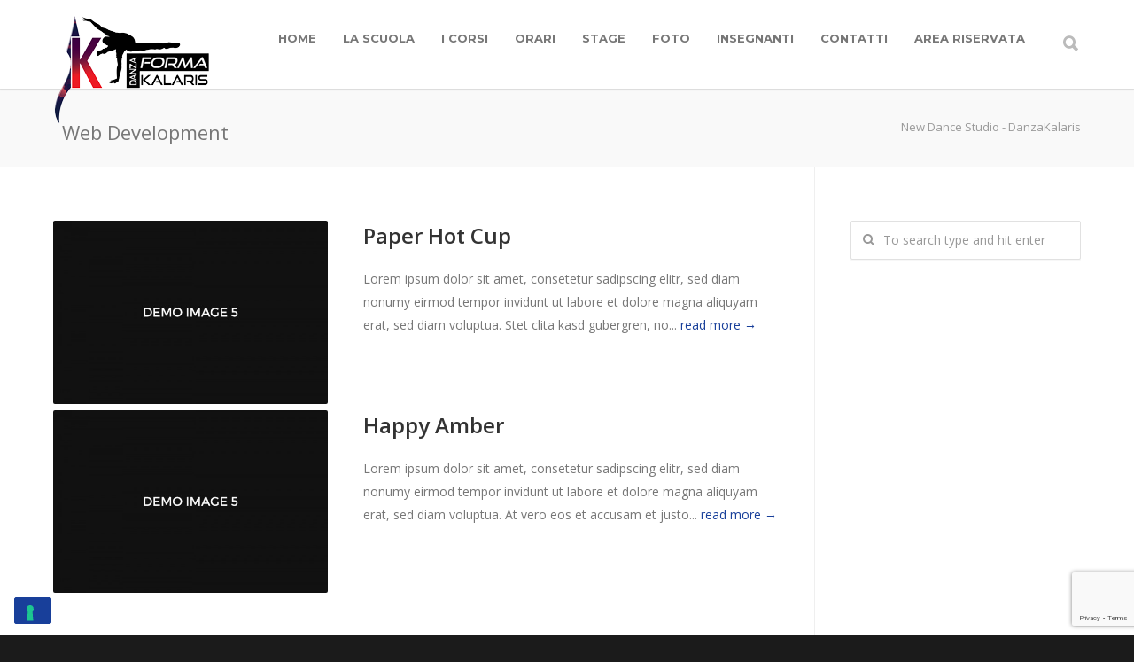

--- FILE ---
content_type: text/html; charset=UTF-8
request_url: https://www.danzakalaris.it/portfolio_filter/web-development/
body_size: 15917
content:
<!doctype html>
<html lang="it-IT">
<head>
<meta http-equiv="Content-Type" content="text/html; charset=UTF-8" />
<!-- Mobile Specific Metas & Favicons -->
<meta name="viewport" content="width=device-width, initial-scale=1, maximum-scale=1, user-scalable=0"><link rel="shortcut icon" href="https://www.danzakalaris.it/wp-content/uploads/2016/04/favicon-1.png"><link rel="apple-touch-icon" href="https://www.danzakalaris.it/wp-content/uploads/2016/03/favicon_danzakalaris_57x57.jpg"><link rel="apple-touch-icon" sizes="120x120" href="https://www.danzakalaris.it/wp-content/uploads/2016/03/favicon_danzakalaris_120x120.jpg"><link rel="apple-touch-icon" sizes="76x76" href="https://www.danzakalaris.it/wp-content/uploads/2016/03/favicon_danzakalaris_76x76.jpg"><link rel="apple-touch-icon" sizes="152x152" href="https://www.danzakalaris.it/wp-content/uploads/2016/03/favicon_danzakalaris_152x152.jpg"><!-- WordPress Stuff -->
<meta name='robots' content='index, follow, max-image-preview:large, max-snippet:-1, max-video-preview:-1' />

	<!-- This site is optimized with the Yoast SEO plugin v21.1 - https://yoast.com/wordpress/plugins/seo/ -->
	<title>Web Development Archivi - New Dance Studio - DanzaKalaris</title>
	<link rel="canonical" href="https://www.danzakalaris.it/portfolio_filter/web-development/" />
	<meta property="og:locale" content="it_IT" />
	<meta property="og:type" content="article" />
	<meta property="og:title" content="Web Development Archivi - New Dance Studio - DanzaKalaris" />
	<meta property="og:url" content="https://www.danzakalaris.it/portfolio_filter/web-development/" />
	<meta property="og:site_name" content="New Dance Studio - DanzaKalaris" />
	<meta name="twitter:card" content="summary_large_image" />
	<script type="application/ld+json" class="yoast-schema-graph">{"@context":"https://schema.org","@graph":[{"@type":"CollectionPage","@id":"https://www.danzakalaris.it/portfolio_filter/web-development/","url":"https://www.danzakalaris.it/portfolio_filter/web-development/","name":"Web Development Archivi - New Dance Studio - DanzaKalaris","isPartOf":{"@id":"https://www.danzakalaris.it/#website"},"primaryImageOfPage":{"@id":"https://www.danzakalaris.it/portfolio_filter/web-development/#primaryimage"},"image":{"@id":"https://www.danzakalaris.it/portfolio_filter/web-development/#primaryimage"},"thumbnailUrl":"https://www.danzakalaris.it/wp-content/uploads/2014/12/demoimage5.jpg","breadcrumb":{"@id":"https://www.danzakalaris.it/portfolio_filter/web-development/#breadcrumb"},"inLanguage":"it-IT"},{"@type":"ImageObject","inLanguage":"it-IT","@id":"https://www.danzakalaris.it/portfolio_filter/web-development/#primaryimage","url":"https://www.danzakalaris.it/wp-content/uploads/2014/12/demoimage5.jpg","contentUrl":"https://www.danzakalaris.it/wp-content/uploads/2014/12/demoimage5.jpg","width":1000,"height":1000},{"@type":"BreadcrumbList","@id":"https://www.danzakalaris.it/portfolio_filter/web-development/#breadcrumb","itemListElement":[{"@type":"ListItem","position":1,"name":"Home","item":"https://www.danzakalaris.it/"},{"@type":"ListItem","position":2,"name":"Web Development"}]},{"@type":"WebSite","@id":"https://www.danzakalaris.it/#website","url":"https://www.danzakalaris.it/","name":"New Dance Studio - DanzaKalaris","description":"Scuola di danza - Cagliari","publisher":{"@id":"https://www.danzakalaris.it/#organization"},"potentialAction":[{"@type":"SearchAction","target":{"@type":"EntryPoint","urlTemplate":"https://www.danzakalaris.it/?s={search_term_string}"},"query-input":"required name=search_term_string"}],"inLanguage":"it-IT"},{"@type":"Organization","@id":"https://www.danzakalaris.it/#organization","name":"DanzaKalaris","url":"https://www.danzakalaris.it/","logo":{"@type":"ImageObject","inLanguage":"it-IT","@id":"https://www.danzakalaris.it/#/schema/logo/image/","url":"https://www.danzakalaris.it/wp-content/uploads/2016/03/logo1_newDanzaKalaris_03-1.jpg","contentUrl":"https://www.danzakalaris.it/wp-content/uploads/2016/03/logo1_newDanzaKalaris_03-1.jpg","width":426,"height":339,"caption":"DanzaKalaris"},"image":{"@id":"https://www.danzakalaris.it/#/schema/logo/image/"},"sameAs":["https://www.facebook.com/NewDanceDanzakalaris/?fref=ts"]}]}</script>
	<!-- / Yoast SEO plugin. -->


<link rel='dns-prefetch' href='//cdn.iubenda.com' />
<link rel='dns-prefetch' href='//www.google.com' />
<link rel='dns-prefetch' href='//fonts.googleapis.com' />
<link rel="alternate" type="application/rss+xml" title="New Dance Studio - DanzaKalaris &raquo; Feed" href="https://www.danzakalaris.it/feed/" />
<link rel="alternate" type="application/rss+xml" title="New Dance Studio - DanzaKalaris &raquo; Feed dei commenti" href="https://www.danzakalaris.it/comments/feed/" />
<link rel="alternate" type="application/rss+xml" title="Feed New Dance Studio - DanzaKalaris &raquo; Web Development Portfolio Filter" href="https://www.danzakalaris.it/portfolio_filter/web-development/feed/" />
<script type="text/javascript">
window._wpemojiSettings = {"baseUrl":"https:\/\/s.w.org\/images\/core\/emoji\/14.0.0\/72x72\/","ext":".png","svgUrl":"https:\/\/s.w.org\/images\/core\/emoji\/14.0.0\/svg\/","svgExt":".svg","source":{"concatemoji":"https:\/\/www.danzakalaris.it\/wp-includes\/js\/wp-emoji-release.min.js?ver=6ec4f91c28340ab3a25098339466cce2"}};
/*! This file is auto-generated */
!function(i,n){var o,s,e;function c(e){try{var t={supportTests:e,timestamp:(new Date).valueOf()};sessionStorage.setItem(o,JSON.stringify(t))}catch(e){}}function p(e,t,n){e.clearRect(0,0,e.canvas.width,e.canvas.height),e.fillText(t,0,0);var t=new Uint32Array(e.getImageData(0,0,e.canvas.width,e.canvas.height).data),r=(e.clearRect(0,0,e.canvas.width,e.canvas.height),e.fillText(n,0,0),new Uint32Array(e.getImageData(0,0,e.canvas.width,e.canvas.height).data));return t.every(function(e,t){return e===r[t]})}function u(e,t,n){switch(t){case"flag":return n(e,"\ud83c\udff3\ufe0f\u200d\u26a7\ufe0f","\ud83c\udff3\ufe0f\u200b\u26a7\ufe0f")?!1:!n(e,"\ud83c\uddfa\ud83c\uddf3","\ud83c\uddfa\u200b\ud83c\uddf3")&&!n(e,"\ud83c\udff4\udb40\udc67\udb40\udc62\udb40\udc65\udb40\udc6e\udb40\udc67\udb40\udc7f","\ud83c\udff4\u200b\udb40\udc67\u200b\udb40\udc62\u200b\udb40\udc65\u200b\udb40\udc6e\u200b\udb40\udc67\u200b\udb40\udc7f");case"emoji":return!n(e,"\ud83e\udef1\ud83c\udffb\u200d\ud83e\udef2\ud83c\udfff","\ud83e\udef1\ud83c\udffb\u200b\ud83e\udef2\ud83c\udfff")}return!1}function f(e,t,n){var r="undefined"!=typeof WorkerGlobalScope&&self instanceof WorkerGlobalScope?new OffscreenCanvas(300,150):i.createElement("canvas"),a=r.getContext("2d",{willReadFrequently:!0}),o=(a.textBaseline="top",a.font="600 32px Arial",{});return e.forEach(function(e){o[e]=t(a,e,n)}),o}function t(e){var t=i.createElement("script");t.src=e,t.defer=!0,i.head.appendChild(t)}"undefined"!=typeof Promise&&(o="wpEmojiSettingsSupports",s=["flag","emoji"],n.supports={everything:!0,everythingExceptFlag:!0},e=new Promise(function(e){i.addEventListener("DOMContentLoaded",e,{once:!0})}),new Promise(function(t){var n=function(){try{var e=JSON.parse(sessionStorage.getItem(o));if("object"==typeof e&&"number"==typeof e.timestamp&&(new Date).valueOf()<e.timestamp+604800&&"object"==typeof e.supportTests)return e.supportTests}catch(e){}return null}();if(!n){if("undefined"!=typeof Worker&&"undefined"!=typeof OffscreenCanvas&&"undefined"!=typeof URL&&URL.createObjectURL&&"undefined"!=typeof Blob)try{var e="postMessage("+f.toString()+"("+[JSON.stringify(s),u.toString(),p.toString()].join(",")+"));",r=new Blob([e],{type:"text/javascript"}),a=new Worker(URL.createObjectURL(r),{name:"wpTestEmojiSupports"});return void(a.onmessage=function(e){c(n=e.data),a.terminate(),t(n)})}catch(e){}c(n=f(s,u,p))}t(n)}).then(function(e){for(var t in e)n.supports[t]=e[t],n.supports.everything=n.supports.everything&&n.supports[t],"flag"!==t&&(n.supports.everythingExceptFlag=n.supports.everythingExceptFlag&&n.supports[t]);n.supports.everythingExceptFlag=n.supports.everythingExceptFlag&&!n.supports.flag,n.DOMReady=!1,n.readyCallback=function(){n.DOMReady=!0}}).then(function(){return e}).then(function(){var e;n.supports.everything||(n.readyCallback(),(e=n.source||{}).concatemoji?t(e.concatemoji):e.wpemoji&&e.twemoji&&(t(e.twemoji),t(e.wpemoji)))}))}((window,document),window._wpemojiSettings);
</script>
<style type="text/css">
img.wp-smiley,
img.emoji {
	display: inline !important;
	border: none !important;
	box-shadow: none !important;
	height: 1em !important;
	width: 1em !important;
	margin: 0 0.07em !important;
	vertical-align: -0.1em !important;
	background: none !important;
	padding: 0 !important;
}
</style>
	<link rel='stylesheet' id='wp-block-library-css' href='https://www.danzakalaris.it/wp-includes/css/dist/block-library/style.min.css?ver=6ec4f91c28340ab3a25098339466cce2' type='text/css' media='all' />
<style id='classic-theme-styles-inline-css' type='text/css'>
/*! This file is auto-generated */
.wp-block-button__link{color:#fff;background-color:#32373c;border-radius:9999px;box-shadow:none;text-decoration:none;padding:calc(.667em + 2px) calc(1.333em + 2px);font-size:1.125em}.wp-block-file__button{background:#32373c;color:#fff;text-decoration:none}
</style>
<style id='global-styles-inline-css' type='text/css'>
body{--wp--preset--color--black: #000000;--wp--preset--color--cyan-bluish-gray: #abb8c3;--wp--preset--color--white: #ffffff;--wp--preset--color--pale-pink: #f78da7;--wp--preset--color--vivid-red: #cf2e2e;--wp--preset--color--luminous-vivid-orange: #ff6900;--wp--preset--color--luminous-vivid-amber: #fcb900;--wp--preset--color--light-green-cyan: #7bdcb5;--wp--preset--color--vivid-green-cyan: #00d084;--wp--preset--color--pale-cyan-blue: #8ed1fc;--wp--preset--color--vivid-cyan-blue: #0693e3;--wp--preset--color--vivid-purple: #9b51e0;--wp--preset--gradient--vivid-cyan-blue-to-vivid-purple: linear-gradient(135deg,rgba(6,147,227,1) 0%,rgb(155,81,224) 100%);--wp--preset--gradient--light-green-cyan-to-vivid-green-cyan: linear-gradient(135deg,rgb(122,220,180) 0%,rgb(0,208,130) 100%);--wp--preset--gradient--luminous-vivid-amber-to-luminous-vivid-orange: linear-gradient(135deg,rgba(252,185,0,1) 0%,rgba(255,105,0,1) 100%);--wp--preset--gradient--luminous-vivid-orange-to-vivid-red: linear-gradient(135deg,rgba(255,105,0,1) 0%,rgb(207,46,46) 100%);--wp--preset--gradient--very-light-gray-to-cyan-bluish-gray: linear-gradient(135deg,rgb(238,238,238) 0%,rgb(169,184,195) 100%);--wp--preset--gradient--cool-to-warm-spectrum: linear-gradient(135deg,rgb(74,234,220) 0%,rgb(151,120,209) 20%,rgb(207,42,186) 40%,rgb(238,44,130) 60%,rgb(251,105,98) 80%,rgb(254,248,76) 100%);--wp--preset--gradient--blush-light-purple: linear-gradient(135deg,rgb(255,206,236) 0%,rgb(152,150,240) 100%);--wp--preset--gradient--blush-bordeaux: linear-gradient(135deg,rgb(254,205,165) 0%,rgb(254,45,45) 50%,rgb(107,0,62) 100%);--wp--preset--gradient--luminous-dusk: linear-gradient(135deg,rgb(255,203,112) 0%,rgb(199,81,192) 50%,rgb(65,88,208) 100%);--wp--preset--gradient--pale-ocean: linear-gradient(135deg,rgb(255,245,203) 0%,rgb(182,227,212) 50%,rgb(51,167,181) 100%);--wp--preset--gradient--electric-grass: linear-gradient(135deg,rgb(202,248,128) 0%,rgb(113,206,126) 100%);--wp--preset--gradient--midnight: linear-gradient(135deg,rgb(2,3,129) 0%,rgb(40,116,252) 100%);--wp--preset--font-size--small: 13px;--wp--preset--font-size--medium: 20px;--wp--preset--font-size--large: 36px;--wp--preset--font-size--x-large: 42px;--wp--preset--spacing--20: 0.44rem;--wp--preset--spacing--30: 0.67rem;--wp--preset--spacing--40: 1rem;--wp--preset--spacing--50: 1.5rem;--wp--preset--spacing--60: 2.25rem;--wp--preset--spacing--70: 3.38rem;--wp--preset--spacing--80: 5.06rem;--wp--preset--shadow--natural: 6px 6px 9px rgba(0, 0, 0, 0.2);--wp--preset--shadow--deep: 12px 12px 50px rgba(0, 0, 0, 0.4);--wp--preset--shadow--sharp: 6px 6px 0px rgba(0, 0, 0, 0.2);--wp--preset--shadow--outlined: 6px 6px 0px -3px rgba(255, 255, 255, 1), 6px 6px rgba(0, 0, 0, 1);--wp--preset--shadow--crisp: 6px 6px 0px rgba(0, 0, 0, 1);}:where(.is-layout-flex){gap: 0.5em;}:where(.is-layout-grid){gap: 0.5em;}body .is-layout-flow > .alignleft{float: left;margin-inline-start: 0;margin-inline-end: 2em;}body .is-layout-flow > .alignright{float: right;margin-inline-start: 2em;margin-inline-end: 0;}body .is-layout-flow > .aligncenter{margin-left: auto !important;margin-right: auto !important;}body .is-layout-constrained > .alignleft{float: left;margin-inline-start: 0;margin-inline-end: 2em;}body .is-layout-constrained > .alignright{float: right;margin-inline-start: 2em;margin-inline-end: 0;}body .is-layout-constrained > .aligncenter{margin-left: auto !important;margin-right: auto !important;}body .is-layout-constrained > :where(:not(.alignleft):not(.alignright):not(.alignfull)){max-width: var(--wp--style--global--content-size);margin-left: auto !important;margin-right: auto !important;}body .is-layout-constrained > .alignwide{max-width: var(--wp--style--global--wide-size);}body .is-layout-flex{display: flex;}body .is-layout-flex{flex-wrap: wrap;align-items: center;}body .is-layout-flex > *{margin: 0;}body .is-layout-grid{display: grid;}body .is-layout-grid > *{margin: 0;}:where(.wp-block-columns.is-layout-flex){gap: 2em;}:where(.wp-block-columns.is-layout-grid){gap: 2em;}:where(.wp-block-post-template.is-layout-flex){gap: 1.25em;}:where(.wp-block-post-template.is-layout-grid){gap: 1.25em;}.has-black-color{color: var(--wp--preset--color--black) !important;}.has-cyan-bluish-gray-color{color: var(--wp--preset--color--cyan-bluish-gray) !important;}.has-white-color{color: var(--wp--preset--color--white) !important;}.has-pale-pink-color{color: var(--wp--preset--color--pale-pink) !important;}.has-vivid-red-color{color: var(--wp--preset--color--vivid-red) !important;}.has-luminous-vivid-orange-color{color: var(--wp--preset--color--luminous-vivid-orange) !important;}.has-luminous-vivid-amber-color{color: var(--wp--preset--color--luminous-vivid-amber) !important;}.has-light-green-cyan-color{color: var(--wp--preset--color--light-green-cyan) !important;}.has-vivid-green-cyan-color{color: var(--wp--preset--color--vivid-green-cyan) !important;}.has-pale-cyan-blue-color{color: var(--wp--preset--color--pale-cyan-blue) !important;}.has-vivid-cyan-blue-color{color: var(--wp--preset--color--vivid-cyan-blue) !important;}.has-vivid-purple-color{color: var(--wp--preset--color--vivid-purple) !important;}.has-black-background-color{background-color: var(--wp--preset--color--black) !important;}.has-cyan-bluish-gray-background-color{background-color: var(--wp--preset--color--cyan-bluish-gray) !important;}.has-white-background-color{background-color: var(--wp--preset--color--white) !important;}.has-pale-pink-background-color{background-color: var(--wp--preset--color--pale-pink) !important;}.has-vivid-red-background-color{background-color: var(--wp--preset--color--vivid-red) !important;}.has-luminous-vivid-orange-background-color{background-color: var(--wp--preset--color--luminous-vivid-orange) !important;}.has-luminous-vivid-amber-background-color{background-color: var(--wp--preset--color--luminous-vivid-amber) !important;}.has-light-green-cyan-background-color{background-color: var(--wp--preset--color--light-green-cyan) !important;}.has-vivid-green-cyan-background-color{background-color: var(--wp--preset--color--vivid-green-cyan) !important;}.has-pale-cyan-blue-background-color{background-color: var(--wp--preset--color--pale-cyan-blue) !important;}.has-vivid-cyan-blue-background-color{background-color: var(--wp--preset--color--vivid-cyan-blue) !important;}.has-vivid-purple-background-color{background-color: var(--wp--preset--color--vivid-purple) !important;}.has-black-border-color{border-color: var(--wp--preset--color--black) !important;}.has-cyan-bluish-gray-border-color{border-color: var(--wp--preset--color--cyan-bluish-gray) !important;}.has-white-border-color{border-color: var(--wp--preset--color--white) !important;}.has-pale-pink-border-color{border-color: var(--wp--preset--color--pale-pink) !important;}.has-vivid-red-border-color{border-color: var(--wp--preset--color--vivid-red) !important;}.has-luminous-vivid-orange-border-color{border-color: var(--wp--preset--color--luminous-vivid-orange) !important;}.has-luminous-vivid-amber-border-color{border-color: var(--wp--preset--color--luminous-vivid-amber) !important;}.has-light-green-cyan-border-color{border-color: var(--wp--preset--color--light-green-cyan) !important;}.has-vivid-green-cyan-border-color{border-color: var(--wp--preset--color--vivid-green-cyan) !important;}.has-pale-cyan-blue-border-color{border-color: var(--wp--preset--color--pale-cyan-blue) !important;}.has-vivid-cyan-blue-border-color{border-color: var(--wp--preset--color--vivid-cyan-blue) !important;}.has-vivid-purple-border-color{border-color: var(--wp--preset--color--vivid-purple) !important;}.has-vivid-cyan-blue-to-vivid-purple-gradient-background{background: var(--wp--preset--gradient--vivid-cyan-blue-to-vivid-purple) !important;}.has-light-green-cyan-to-vivid-green-cyan-gradient-background{background: var(--wp--preset--gradient--light-green-cyan-to-vivid-green-cyan) !important;}.has-luminous-vivid-amber-to-luminous-vivid-orange-gradient-background{background: var(--wp--preset--gradient--luminous-vivid-amber-to-luminous-vivid-orange) !important;}.has-luminous-vivid-orange-to-vivid-red-gradient-background{background: var(--wp--preset--gradient--luminous-vivid-orange-to-vivid-red) !important;}.has-very-light-gray-to-cyan-bluish-gray-gradient-background{background: var(--wp--preset--gradient--very-light-gray-to-cyan-bluish-gray) !important;}.has-cool-to-warm-spectrum-gradient-background{background: var(--wp--preset--gradient--cool-to-warm-spectrum) !important;}.has-blush-light-purple-gradient-background{background: var(--wp--preset--gradient--blush-light-purple) !important;}.has-blush-bordeaux-gradient-background{background: var(--wp--preset--gradient--blush-bordeaux) !important;}.has-luminous-dusk-gradient-background{background: var(--wp--preset--gradient--luminous-dusk) !important;}.has-pale-ocean-gradient-background{background: var(--wp--preset--gradient--pale-ocean) !important;}.has-electric-grass-gradient-background{background: var(--wp--preset--gradient--electric-grass) !important;}.has-midnight-gradient-background{background: var(--wp--preset--gradient--midnight) !important;}.has-small-font-size{font-size: var(--wp--preset--font-size--small) !important;}.has-medium-font-size{font-size: var(--wp--preset--font-size--medium) !important;}.has-large-font-size{font-size: var(--wp--preset--font-size--large) !important;}.has-x-large-font-size{font-size: var(--wp--preset--font-size--x-large) !important;}
.wp-block-navigation a:where(:not(.wp-element-button)){color: inherit;}
:where(.wp-block-post-template.is-layout-flex){gap: 1.25em;}:where(.wp-block-post-template.is-layout-grid){gap: 1.25em;}
:where(.wp-block-columns.is-layout-flex){gap: 2em;}:where(.wp-block-columns.is-layout-grid){gap: 2em;}
.wp-block-pullquote{font-size: 1.5em;line-height: 1.6;}
</style>
<link rel='stylesheet' id='contact-form-7-css' href='https://www.danzakalaris.it/wp-content/plugins/contact-form-7/includes/css/styles.css?ver=5.5.4' type='text/css' media='all' />
<link rel='stylesheet' id='stylesheet-css' href='https://www.danzakalaris.it/wp-content/themes/unicon-child/style.css?ver=1' type='text/css' media='all' />
<link rel='stylesheet' id='js_composer_front-css' href='https://www.danzakalaris.it/wp-content/plugins/js_composer/assets/css/js_composer.min.css?ver=6.9.0' type='text/css' media='all' />
<link rel='stylesheet' id='shortcodes-css' href='https://www.danzakalaris.it/wp-content/themes/unicon/framework/css/shortcodes.css?ver=6ec4f91c28340ab3a25098339466cce2' type='text/css' media='all' />
<link rel='stylesheet' id='responsive-css' href='https://www.danzakalaris.it/wp-content/themes/unicon/framework/css/responsive.css?ver=6ec4f91c28340ab3a25098339466cce2' type='text/css' media='all' />
<link rel='stylesheet' id='redux-google-fonts-minti_data-css' href='https://fonts.googleapis.com/css?family=Montserrat%3A100%2C200%2C300%2C400%2C500%2C600%2C700%2C800%2C900%2C100italic%2C200italic%2C300italic%2C400italic%2C500italic%2C600italic%2C700italic%2C800italic%2C900italic%7COpen+Sans%3A300%2C400%2C500%2C600%2C700%2C800%2C300italic%2C400italic%2C500italic%2C600italic%2C700italic%2C800italic&#038;subset=latin&#038;ver=1694533882' type='text/css' media='all' />

<script  type="text/javascript" class=" _iub_cs_skip" id="iubenda-head-inline-scripts-0" type="text/javascript">
var _iub = _iub || [];
_iub.csConfiguration = {"invalidateConsentWithoutLog":true,"consentOnContinuedBrowsing":false,"whitelabel":false,"lang":"it","siteId":1349293,"floatingPreferencesButtonDisplay":"bottom-left","perPurposeConsent":true,"cookiePolicyId":34883830, "banner":{ "acceptButtonDisplay":true,"customizeButtonDisplay":true,"acceptButtonColor":"#000000","acceptButtonCaptionColor":"white","customizeButtonColor":"#212121","customizeButtonCaptionColor":"white","rejectButtonColor":"#000000","rejectButtonCaptionColor":"white","position":"float-top-center","textColor":"#000000","backgroundColor":"#ffffff","closeButtonRejects":true,"rejectButtonDisplay":true,"listPurposes":true,"explicitWithdrawal":true }};
</script>
<script  type="text/javascript" charset="UTF-8" async="" class=" _iub_cs_skip" type='text/javascript' src='//cdn.iubenda.com/cs/iubenda_cs.js?ver=3.7.4' id='iubenda-head-scripts-0-js'></script>
<script type='text/javascript' src='https://www.danzakalaris.it/wp-includes/js/jquery/jquery.min.js?ver=3.7.0' id='jquery-core-js'></script>
<script type='text/javascript' src='https://www.danzakalaris.it/wp-includes/js/jquery/jquery-migrate.min.js?ver=3.4.1' id='jquery-migrate-js'></script>
<script type='text/javascript' src='https://www.danzakalaris.it/wp-content/plugins/revslider/public/assets/js/rbtools.min.js?ver=6.6.16' async id='tp-tools-js'></script>
<script type='text/javascript' src='https://www.danzakalaris.it/wp-content/plugins/revslider/public/assets/js/rs6.min.js?ver=6.6.16' async id='revmin-js'></script>
<link rel="https://api.w.org/" href="https://www.danzakalaris.it/wp-json/" /><link rel="EditURI" type="application/rsd+xml" title="RSD" href="https://www.danzakalaris.it/xmlrpc.php?rsd" />

<style type="text/css">
body{font:400 14px Open Sans,Arial,Helvetica,sans-serif;color:#777777;line-height:1.9;}.wrapall,.boxed-layout{background-color:#ffffff;}body.page-template-page-blank-php{background:#ffffff !important;}h1,.title-h1{font:600 28px Open Sans,Arial,Helvetica,sans-serif;color:#333333;}h2{font:600 24px Open Sans,Arial,Helvetica,sans-serif;color:#333333;}h3{font:600 18px Open Sans,Arial,Helvetica,sans-serif;color:#333333;}h4{font:600 16px Open Sans,Arial,Helvetica,sans-serif;color:#333333;}h5{font:600 16px Open Sans,Arial,Helvetica,sans-serif;color:#333333;}h6{font:600 16px Open Sans,Arial,Helvetica,sans-serif;color:#333333;}.title{font-family:'Open Sans',Arial,Helvetica,sans-serif;}h1 a,h2 a,h3 a,h4 a,h5 a,h6 a{font-weight:inherit;color:inherit;}h1 a:hover,h2 a:hover,h3 a:hover,h4 a:hover,h5 a:hover,h6 a:hover,a:hover h1,a:hover h2,a:hover h3,a:hover h4,a:hover h5,a:hover h6{color:#333333;}a{color:#183f9a;}a:hover{color:#333333;}input[type='text'],input[type='password'],input[type='email'],input[type='tel'],input[type='date'],input[type='number'],textarea,select{font-family:Open Sans,Arial,Helvetica,sans-serif;font-size:14px;}#sidebar .widget h3{font:700 14px Montserrat,Arial,Helvetica,sans-serif;color:#444444;}.container .twelve.alt.sidebar-right,.container .twelve.alt.sidebar-left,#sidebar.sidebar-right #sidebar-widgets,#sidebar.sidebar-left #sidebar-widgets{border-color:#efefef;}#topbar{background:#f5f5f5;color:#777777;}#topbar a{color:#777777;}#topbar a:hover{color:#333333;}@media only screen and (max-width:767px){#topbar .topbar-col1{background:#f5f5f5;}} #navigation > ul > li > a{font:700 13px Montserrat,Arial,Helvetica,sans-serif;color:#777777;}#navigation > ul > li:hover > a,#navigation > ul > li > a:hover{color:#1cbac8;}#navigation li.current-menu-item > a:hover,#navigation li.current-page-ancestor > a:hover,#navigation li.current-menu-ancestor > a:hover,#navigation li.current-menu-parent > a:hover,#navigation li.current_page_ancestor > a:hover,#navigation > ul > li.sfHover > a{color:#1cbac8;}#navigation li.current-menu-item > a,#navigation li.current-page-ancestor > a,#navigation li.current-menu-ancestor > a,#navigation li.current-menu-parent > a,#navigation li.current_page_ancestor > a{color:#1cbac8;}#navigation ul li:hover{border-color:#1cbac8;}#navigation li.current-menu-item,#navigation li.current-page-ancestor,#navigation li.current-menu-ancestor,#navigation li.current-menu-parent,#navigation li.current_page_ancestor{border-color:#1cbac8;}#navigation .sub-menu{background:#262626;}#navigation .sub-menu li a{font:400 13px Open Sans,Arial,Helvetica,sans-serif;color:#bbbbbb;}#navigation .sub-menu li a:hover{color:#ffffff;}#navigation .sub-menu li.current_page_item > a,#navigation .sub-menu li.current_page_item > a:hover,#navigation .sub-menu li.current-menu-item > a,#navigation .sub-menu li.current-menu-item > a:hover,#navigation .sub-menu li.current-page-ancestor > a,#navigation .sub-menu li.current-page-ancestor > a:hover,#navigation .sub-menu li.current-menu-ancestor > a,#navigation .sub-menu li.current-menu-ancestor > a:hover,#navigation .sub-menu li.current-menu-parent > a,#navigation .sub-menu li.current-menu-parent > a:hover,#navigation .sub-menu li.current_page_ancestor > a,#navigation .sub-menu li.current_page_ancestor > a:hover{color:#ffffff;}#navigation .sub-menu li a,#navigation .sub-menu ul li a{border-color:#333333;}#navigation > ul > li.megamenu > ul.sub-menu{background:#262626;border-color:#1cbac8;}#navigation > ul > li.megamenu > ul > li{border-right-color:#333333 !important;}#navigation > ul > li.megamenu ul li a{color:#bbbbbb;}#navigation > ul > li.megamenu > ul > li > a{color:#ffffff;}#navigation > ul > li.megamenu > ul ul li a:hover,#header #navigation > ul > li.megamenu > ul ul li.current-menu-item a{color:#ffffff !important;background-color:#333333 !important;} #search-btn,#shopping-btn,#close-search-btn{color:#bbbbbb;}#search-btn:hover,#shopping-btn:hover,#close-search-btn:hover{color:#666666;}#slogan{font:400 20px Open Sans,Arial,Helvetica,sans-serif;color:#777777;margin-top:34px;} #mobile-navigation{background:#262626;}#mobile-navigation ul li a{font:400 13px Open Sans,Arial,Helvetica,sans-serif;color:#bbbbbb;border-bottom-color:#333333 !important;}#mobile-navigation ul li a:hover,#mobile-navigation ul li a:hover [class^='fa-'],#mobile-navigation li.open > a,#mobile-navigation ul li.current-menu-item > a,#mobile-navigation ul li.current-menu-ancestor > a{color:#ffffff;}body #mobile-navigation li.open > a [class^='fa-']{color:#ffffff;}#mobile-navigation form,#mobile-navigation form input{background:#444444;color:#cccccc;}#mobile-navigation form:before{color:#cccccc;}#mobile-header{background:#ffffff;height:100px;}#mobile-navigation-btn,#mobile-cart-btn,#mobile-shopping-btn{color:#bbbbbb;line-height:100px;}#mobile-navigation-btn:hover,#mobile-cart-btn:hover,#mobile-shopping-btn:hover{color:#666666;}#mobile-header .logo{margin-top:14px;} #header.header-v1{height:100px;background:#ffffff;}.header-v1 .logo{margin-top:14px;}.header-v1 #navigation > ul > li{height:100px;padding-top:35px;}.header-v1 #navigation .sub-menu{top:100px;}.header-v1 .header-icons-divider{line-height:100px;background:#ffffff;}#header.header-v1 .widget_shopping_cart{top:100px;}.header-v1 #search-btn,.header-v1 #close-search-btn,.header-v1 #shopping-btn{line-height:100px;}.header-v1 #search-top,.header-v1 #search-top input{height:100px;}.header-v1 #search-top input{color:#666666;font-family:Open Sans,Arial,Helvetica,sans-serif;} #header.header-v3{background:#ffffff;}.header-v3 .navigation-wrap{background:#ffffff;border-top:1px solid #ffffff;}.header-v3 .logo{margin-top:30px;margin-bottom:30px;} #header.header-v4{background:#ffffff;}.header-v4 .navigation-wrap{background:#ffffff;border-top:1px solid #ffffff;}.header-v4 .logo{margin-top:30px;margin-bottom:30px;} #transparentimage{padding:100px 0 0 0;}.header-is-transparent #mobile-navigation{top:100px;} .stuck{background:#ffffff;} .titlebar h1,.title-h1{font:400 22px Open Sans,Arial,Helvetica,sans-serif;color:#777777;}#fulltitle{background:#f9f9f9;border-bottom:1px solid #d6d6d6;}#breadcrumbs{margin-top:10px;}#breadcrumbs,#breadcrumbs a{font:400 13px Open Sans,Arial,Helvetica,sans-serif;color:#999999;}#breadcrumbs a:hover{color:#666666;}#fullimagecenter h1,#transparentimage h1,#fullimagecenter .title-h1,#transparentimage .title-h1{font:700 42px Montserrat,Arial,Helvetica,sans-serif;color:#ffffff;text-transform:uppercase;letter-spacing:1px;text-align:center;} #footer .widget h3{font:700 13px Montserrat,Arial,Helvetica,sans-serif;color:#ffffff;}#footer{color:#888888;border-top:10px none #dd3333;}#footer{background-color:#262626;}#footer a,#footer .widget ul li:after{color:#888888;}#footer a:hover,#footer .widget ul li:hover:after{color:#ffffff;}#footer .widget ul li{border-bottom-color:#333333;} #copyright{background:#1b1b1b;color:#777777;}#copyright a{color:#999999;}#copyright a:hover{color:#cccccc;} .highlight{color:#183f9a !important;}::selection{background:#183f9a;}::-moz-selection{background:#183f9a;}#shopping-btn span{background:#183f9a;}.blog-page .post h1 a:hover,.blog-page .post h2 a:hover{color:#183f9a;}.entry-image .entry-overlay{background:#183f9a;}.entry-quote a:hover{background:#183f9a;}.entry-link a:hover{background:#183f9a;}.blog-single .entry-tags a:hover{color:#183f9a;}.sharebox ul li a:hover{color:#183f9a;}.commentlist li.bypostauthor .comment-text{border-color:#183f9a;}#pagination .current a{background:#183f9a;}#filters ul li a:hover{color:#183f9a;}#filters ul li a.active{color:#183f9a;}#back-to-top a:hover{background-color:#183f9a;}#sidebar .widget ul li a:hover{color:#183f9a;}#sidebar .widget ul li:hover:after{color:#183f9a;}.widget_tag_cloud a:hover,.widget_product_tag_cloud a:hover{background:#183f9a;border-color:#183f9a;}.widget_portfolio .portfolio-widget-item .portfolio-overlay{background:#183f9a;}#sidebar .widget_nav_menu ul li a:hover{color:#183f9a;}#footer .widget_tag_cloud a:hover,#footer .widget_product_tag_cloud a:hover{background:#183f9a;border-color:#183f9a;} .box.style-2{border-top-color:#183f9a;}.box.style-4{border-color:#183f9a;}.box.style-6{background:#183f9a;}a.button,input[type=submit],button,.minti_button{background:#183f9a;border-color:#183f9a;}a.button.color-2{color:#183f9a;border-color:#183f9a;}a.button.color-3{background:#183f9a;border-color:#183f9a;}a.button.color-9{color:#183f9a;}a.button.color-6:hover{background:#183f9a;border-color:#183f9a;}a.button.color-7:hover{background:#183f9a;border-color:#183f9a;}.counter-number{color:#183f9a;}.divider-title.align-center:after,.divider-title.align-left:after{background-color:#183f9a}.divider5{border-bottom-color:#183f9a;}.dropcap.dropcap-circle{background-color:#183f9a;}.dropcap.dropcap-box{background-color:#183f9a;}.dropcap.dropcap-color{color:#183f9a;}.toggle .toggle-title.active,.color-light .toggle .toggle-title.active{background:#183f9a;border-color:#183f9a;}.iconbox-style-1.icon-color-accent i.boxicon,.iconbox-style-2.icon-color-accent i.boxicon,.iconbox-style-3.icon-color-accent i.boxicon,.iconbox-style-8.icon-color-accent i.boxicon,.iconbox-style-9.icon-color-accent i.boxicon{color:#183f9a!important;}.iconbox-style-4.icon-color-accent i.boxicon,.iconbox-style-5.icon-color-accent i.boxicon,.iconbox-style-6.icon-color-accent i.boxicon,.iconbox-style-7.icon-color-accent i.boxicon,.flip .icon-color-accent.card .back{background:#183f9a;}.latest-blog .blog-item .blog-overlay{background:#183f9a;}.latest-blog .blog-item .blog-pic i{color:#183f9a;}.latest-blog .blog-item h4 a:hover{color:#183f9a;}.progressbar .progress-percentage{background:#183f9a;}.wpb_widgetised_column .widget ul li a:hover{color:#183f9a;}.wpb_widgetised_column .widget ul li:hover:after{color:#183f9a;}.wpb_accordion .wpb_accordion_wrapper .ui-state-active .ui-icon{background-color:#183f9a;}.wpb_accordion .wpb_accordion_wrapper .ui-state-active.wpb_accordion_header a{color:#183f9a;}.wpb_accordion .wpb_accordion_wrapper .wpb_accordion_header a:hover,.wpb_accordion .wpb_accordion_wrapper .wpb_accordion_header a:hover .ui-state-default .ui-icon{color:#183f9a;}.wpb_accordion .wpb_accordion_wrapper .wpb_accordion_header:hover .ui-icon{background-color:#183f9a!important;}.wpb_content_element.wpb_tabs .wpb_tabs_nav li.ui-tabs-active{border-bottom-color:#183f9a;}.portfolio-item h4 a:hover{color:#183f9a;}.portfolio-filters ul li a:hover{color:#183f9a;}.portfolio-filters ul li a.active{color:#183f9a;}.portfolio-overlay-icon .portfolio-overlay{background:#183f9a;}.portfolio-overlay-icon i{color:#183f9a;}.portfolio-overlay-effect .portfolio-overlay{background:#183f9a;}.portfolio-overlay-name .portfolio-overlay{background:#183f9a;}.portfolio-detail-attributes ul li a:hover{color:#183f9a;}a.catimage:hover .catimage-text{background:#183f9a;} .products li h3{font:400 14px Open Sans,Arial,Helvetica,sans-serif;color:#777777;}.woocommerce .button.checkout-button{background:#183f9a;border-color:#183f9a;}.woocommerce .products .onsale{background:#183f9a;}.product .onsale{background:#183f9a;}button.single_add_to_cart_button:hover{background:#183f9a;}.woocommerce-tabs > ul > li.active a{color:#183f9a;border-bottom-color:#183f9a;}p.stars a:hover{background:#183f9a;}p.stars a.active,p.stars a.active:after{background:#183f9a;}.product_list_widget a{color:#183f9a;}.woocommerce .widget_layered_nav li.chosen a{color:#183f9a!important;}.woocommerce .widget_product_categories > ul > li.current-cat > a{color:#183f9a!important;}.woocommerce .widget_product_categories > ul > li.current-cat:after{color:#183f9a!important;}.woocommerce-message{background:#183f9a;}.bbp-topics-front ul.super-sticky .bbp-topic-title:before,.bbp-topics ul.super-sticky .bbp-topic-title:before,.bbp-topics ul.sticky .bbp-topic-title:before,.bbp-forum-content ul.sticky .bbp-topic-title:before{color:#183f9a!important;}#subscription-toggle a:hover{background:#183f9a;}.bbp-pagination-links span.current{background:#183f9a;}div.wpcf7-mail-sent-ok,div.wpcf7-mail-sent-ng,div.wpcf7-spam-blocked,div.wpcf7-validation-errors{background:#183f9a;}.wpcf7-not-valid{border-color:#183f9a !important;}.products .button.add_to_cart_button{color:#183f9a!important;}.minti_list.color-accent li:before{color:#183f9a!important;}.blogslider_text .post-categories li a{background-color:#183f9a;}.minti_zooming_slider .flex-control-nav li .minti_zooming_slider_ghost{background-color:#183f9a;}.minti_carousel.pagination_numbers .owl-dots .owl-dot.active{background-color:#183f9a;}.wpb_content_element.wpb_tour .wpb_tabs_nav li.ui-tabs-active,.color-light .wpb_content_element.wpb_tour .wpb_tabs_nav li.ui-tabs-active{background-color:#183f9a;}.masonry_icon i{color:#183f9a;}.woocommerce-MyAccount-navigation-link.is-active a{color:#183f9a;} .font-special,.button,.counter-title,h6,.wpb_accordion .wpb_accordion_wrapper .wpb_accordion_header a,.pricing-plan .pricing-plan-head h3,a.catimage,.divider-title,button,input[type='submit'],input[type='reset'],input[type='button'],.vc_pie_chart h4,.page-404 h3,.minti_masonrygrid_item h4{font-family:'Montserrat',Arial,Helvetica,sans-serif;}.ui-helper-reset{line-height:1.9;} #header #navigation > ul > li > a{text-transform:uppercase;}#footer .widget h3{text-transform:uppercase;letter-spacing:1px;}#sidebar .widget h3{text-transform:uppercase;letter-spacing:1px;}#header #navigation > ul > li.megamenu > ul > li > a{letter-spacing:1px;font-size:14px;}#header #navigation > li > a{text-transform:uppercase;letter-spacing:1px;}.postid-4815 .portfolio-detail-title,.postid-4770 .portfolio-detail-title{display:none;}h6{font-weight:700;letter-spacing:1px;text-transform:uppercase;}.font-special{text-transform:uppercase;}.wpb_accordion .wpb_accordion_wrapper .wpb_accordion_header a{text-transform:uppercase;}.pricing-plan .pricing-plan-head h3{text-transform:uppercase;font-size:16px;}.pricing-plan .pricing-price span.pricing-amount{font-size:42px;font-weight:300;}.customclass1 .social-icon a{background:#efefef;color:#333333;}.customclass1 .social-icon a:hover{background:#1cbac8;color:#ffffff;}@media only screen and (max-width:959px){@media only screen and (-webkit-min-device-pixel-ratio:1),only screen and (min-device-pixel-ratio:1){.fontweight-300{font-weight:400 !important;}}}@media (max-width:768px){.hideundertablet{display:none;}}.features-box img{border-radius:4px;box-shadow:0 2px 0 0 rgba(0,0,0,.03);margin-bottom:-20px;}.borderbutton a{border:1px solid #1cbac8 !important;padding:10px 20px !important;margin-top:-11px !important;border-radius:3px;margin-right:15px !important;margin-left:5px !important;color:#1cbac8 !important;}.borderbutton a:hover{background:#333333 !important;border-color:#333333 !important;color:#ffffff !important;}#header.header-transparent .borderbutton a{border:1px solid rgba(255,255,255,0.5) !important;color:#ffffff !important;}.tp-caption a{color:#222222;border-bottom:4px solid #1cbac8;}.tp-caption a:hover{color:#1cbac8;border-bottom-color:transparent;}.no-transform{text-transform:none;}@media only screen and (max-width:959px){#header,.sticky-wrapper{display:none;}#mobile-header{display:inherit}}
</style><meta name="generator" content="Powered by WPBakery Page Builder - drag and drop page builder for WordPress."/>
<meta name="generator" content="Powered by Slider Revolution 6.6.16 - responsive, Mobile-Friendly Slider Plugin for WordPress with comfortable drag and drop interface." />
<script>function setREVStartSize(e){
			//window.requestAnimationFrame(function() {
				window.RSIW = window.RSIW===undefined ? window.innerWidth : window.RSIW;
				window.RSIH = window.RSIH===undefined ? window.innerHeight : window.RSIH;
				try {
					var pw = document.getElementById(e.c).parentNode.offsetWidth,
						newh;
					pw = pw===0 || isNaN(pw) || (e.l=="fullwidth" || e.layout=="fullwidth") ? window.RSIW : pw;
					e.tabw = e.tabw===undefined ? 0 : parseInt(e.tabw);
					e.thumbw = e.thumbw===undefined ? 0 : parseInt(e.thumbw);
					e.tabh = e.tabh===undefined ? 0 : parseInt(e.tabh);
					e.thumbh = e.thumbh===undefined ? 0 : parseInt(e.thumbh);
					e.tabhide = e.tabhide===undefined ? 0 : parseInt(e.tabhide);
					e.thumbhide = e.thumbhide===undefined ? 0 : parseInt(e.thumbhide);
					e.mh = e.mh===undefined || e.mh=="" || e.mh==="auto" ? 0 : parseInt(e.mh,0);
					if(e.layout==="fullscreen" || e.l==="fullscreen")
						newh = Math.max(e.mh,window.RSIH);
					else{
						e.gw = Array.isArray(e.gw) ? e.gw : [e.gw];
						for (var i in e.rl) if (e.gw[i]===undefined || e.gw[i]===0) e.gw[i] = e.gw[i-1];
						e.gh = e.el===undefined || e.el==="" || (Array.isArray(e.el) && e.el.length==0)? e.gh : e.el;
						e.gh = Array.isArray(e.gh) ? e.gh : [e.gh];
						for (var i in e.rl) if (e.gh[i]===undefined || e.gh[i]===0) e.gh[i] = e.gh[i-1];
											
						var nl = new Array(e.rl.length),
							ix = 0,
							sl;
						e.tabw = e.tabhide>=pw ? 0 : e.tabw;
						e.thumbw = e.thumbhide>=pw ? 0 : e.thumbw;
						e.tabh = e.tabhide>=pw ? 0 : e.tabh;
						e.thumbh = e.thumbhide>=pw ? 0 : e.thumbh;
						for (var i in e.rl) nl[i] = e.rl[i]<window.RSIW ? 0 : e.rl[i];
						sl = nl[0];
						for (var i in nl) if (sl>nl[i] && nl[i]>0) { sl = nl[i]; ix=i;}
						var m = pw>(e.gw[ix]+e.tabw+e.thumbw) ? 1 : (pw-(e.tabw+e.thumbw)) / (e.gw[ix]);
						newh =  (e.gh[ix] * m) + (e.tabh + e.thumbh);
					}
					var el = document.getElementById(e.c);
					if (el!==null && el) el.style.height = newh+"px";
					el = document.getElementById(e.c+"_wrapper");
					if (el!==null && el) {
						el.style.height = newh+"px";
						el.style.display = "block";
					}
				} catch(e){
					console.log("Failure at Presize of Slider:" + e)
				}
			//});
		  };</script>
<noscript><style> .wpb_animate_when_almost_visible { opacity: 1; }</style></noscript></head>

<body class="archive tax-portfolio_filter term-web-development term-50 smooth-scroll wpb-js-composer js-comp-ver-6.9.0 vc_responsive" itemscope itemtype="https://schema.org/WebPage">
		<div class="site-wrapper wrapall">

	
<header id="header" class="header header-v1 header-v1-only clearfix  ">
		
	<div class="container">
	
		<div id="logo-navigation" class="sixteen columns">
			
			<div id="logo" class="logo">
									<a href="https://www.danzakalaris.it/"><img src="https://www.danzakalaris.it/wp-content/uploads/2023/09/Forma-Danzakalaris-Logo-XXS.png" alt="New Dance Studio &#8211; DanzaKalaris" class="logo_standard" /></a>
					<a href="https://www.danzakalaris.it/"><img src="https://www.danzakalaris.it/wp-content/uploads/2014/08/logo-white.png" alt="New Dance Studio &#8211; DanzaKalaris" class="logo_transparent" /></a>					<a href="https://www.danzakalaris.it/"><img src="https://www.danzakalaris.it/wp-content/uploads/2023/09/Forma-Danzakalaris-Logo-S.png" width="180" height="133" alt="New Dance Studio &#8211; DanzaKalaris" class="logo_retina" /></a>					<a href="https://www.danzakalaris.it/"><img src="https://www.danzakalaris.it/wp-content/uploads/2014/08/logo-white@2x.png" width="144" height="34" alt="New Dance Studio &#8211; DanzaKalaris" class="logo_retina_transparent" /></a>							</div>

			<div id="navigation" class="clearfix">			
				<div class="header-icons">
									<div class="header-icons-divider"></div>
													<a href="#" id="search-btn"><i class="icon-minti-search"></i></a>
								
								</div>	

				<ul id="nav" class="menu"><li id="menu-item-15305" class="menu-item menu-item-type-post_type menu-item-object-page menu-item-home menu-item-15305"><a href="https://www.danzakalaris.it/">Home</a></li>
<li id="menu-item-15546" class="menu-item menu-item-type-post_type menu-item-object-page menu-item-15546"><a href="https://www.danzakalaris.it/la-scuola/">La scuola</a></li>
<li id="menu-item-15860" class="menu-item menu-item-type-post_type menu-item-object-page menu-item-15860"><a href="https://www.danzakalaris.it/i-corsi/">I corsi</a></li>
<li id="menu-item-15418" class="menu-item menu-item-type-post_type menu-item-object-page menu-item-15418"><a href="https://www.danzakalaris.it/orari/">Orari</a></li>
<li id="menu-item-15895" class="menu-item menu-item-type-post_type menu-item-object-page menu-item-15895"><a href="https://www.danzakalaris.it/stage-2/">Stage</a></li>
<li id="menu-item-15464" class="menu-item menu-item-type-custom menu-item-object-custom menu-item-has-children menu-item-15464"><a>Foto</a>
<ul class="sub-menu">
	<li id="menu-item-17004" class="menu-item menu-item-type-post_type menu-item-object-page menu-item-17004"><a href="https://www.danzakalaris.it/foto-saggio-2019/">Foto Saggio 2019</a></li>
	<li id="menu-item-16911" class="menu-item menu-item-type-post_type menu-item-object-page menu-item-16911"><a href="https://www.danzakalaris.it/foto-saggio-2018/">Foto Saggio 2018</a></li>
	<li id="menu-item-16461" class="menu-item menu-item-type-post_type menu-item-object-page menu-item-16461"><a href="https://www.danzakalaris.it/foto-saggio-2017-2/">Foto Saggio 2017</a></li>
	<li id="menu-item-15711" class="menu-item menu-item-type-post_type menu-item-object-page menu-item-15711"><a href="https://www.danzakalaris.it/la-palestra/">La Palestra</a></li>
	<li id="menu-item-15739" class="menu-item menu-item-type-post_type menu-item-object-page menu-item-15739"><a href="https://www.danzakalaris.it/le-lezioni/">Le Lezioni</a></li>
	<li id="menu-item-15745" class="menu-item menu-item-type-post_type menu-item-object-page menu-item-15745"><a href="https://www.danzakalaris.it/esibizioni/">Esibizioni</a></li>
</ul>
</li>
<li id="menu-item-15114" class="menu-item menu-item-type-custom menu-item-object-custom menu-item-has-children menu-item-15114"><a href="#">Insegnanti</a>
<ul class="sub-menu">
	<li id="menu-item-15766" class="menu-item menu-item-type-post_type menu-item-object-page menu-item-15766"><a href="https://www.danzakalaris.it/roberto-fanni/">Roberto Fanni</a></li>
	<li id="menu-item-15784" class="menu-item menu-item-type-post_type menu-item-object-page menu-item-15784"><a href="https://www.danzakalaris.it/elisa-ballo/">Elisa Ballò</a></li>
	<li id="menu-item-17045" class="menu-item menu-item-type-post_type menu-item-object-page menu-item-17045"><a href="https://www.danzakalaris.it/elisabetta-mancosu-2-2/">Elisabetta Mancosu</a></li>
</ul>
</li>
<li id="menu-item-15751" class="menu-item menu-item-type-post_type menu-item-object-page menu-item-15751"><a href="https://www.danzakalaris.it/contatti/">Contatti</a></li>
<li id="menu-item-15796" class="menu-item menu-item-type-custom menu-item-object-custom menu-item-has-children menu-item-15796"><a href="#">Area Riservata</a>
<ul class="sub-menu">
	<li id="menu-item-15805" class="menu-item menu-item-type-post_type menu-item-object-page menu-item-15805"><a href="https://www.danzakalaris.it/stage/allievi-danza/">Allievi Danza</a></li>
</ul>
</li>
</ul>			</div>
			
		</div>
		
				<div id="search-top" class="sixteen columns clearfix">
			<form action="https://www.danzakalaris.it" method="GET">
	      		<input type="text" name="s" value="" placeholder="To Search start typing..." autocomplete="off" />
			</form>
			<a href="#" id="close-search-btn"><i class="icon-minti-close"></i></a>
		</div>
		
			

	</div>	
	
</header>

<div id="mobile-header" class="mobile-header-v1">
	<div class="container">
		<div class="sixteen columns">
			<div id="mobile-logo" class="logo">
									<a href="https://www.danzakalaris.it/"><img src="https://www.danzakalaris.it/wp-content/uploads/2023/09/Forma-Danzakalaris-Logo-XXS.png" alt="New Dance Studio &#8211; DanzaKalaris" class="logo_standard" /></a>
					<a href="https://www.danzakalaris.it/"><img src="https://www.danzakalaris.it/wp-content/uploads/2023/09/Forma-Danzakalaris-Logo-S.png" width="180" height="133" alt="New Dance Studio &#8211; DanzaKalaris" class="logo_retina" /></a>							</div>
			<a href="#" id="mobile-navigation-btn"><i class="fa fa-bars"></i></a>
					</div>
	</div>
</div>

<div id="mobile-navigation">
	<div class="container">
		<div class="sixteen columns">
			<div class="menu-mega-menu-container"><ul id="mobile-nav" class="menu"><li class="menu-item menu-item-type-post_type menu-item-object-page menu-item-home menu-item-15305"><a href="https://www.danzakalaris.it/">Home</a></li>
<li class="menu-item menu-item-type-post_type menu-item-object-page menu-item-15546"><a href="https://www.danzakalaris.it/la-scuola/">La scuola</a></li>
<li class="menu-item menu-item-type-post_type menu-item-object-page menu-item-15860"><a href="https://www.danzakalaris.it/i-corsi/">I corsi</a></li>
<li class="menu-item menu-item-type-post_type menu-item-object-page menu-item-15418"><a href="https://www.danzakalaris.it/orari/">Orari</a></li>
<li class="menu-item menu-item-type-post_type menu-item-object-page menu-item-15895"><a href="https://www.danzakalaris.it/stage-2/">Stage</a></li>
<li class="menu-item menu-item-type-custom menu-item-object-custom menu-item-has-children menu-item-15464"><a>Foto</a>
<ul class="sub-menu">
	<li class="menu-item menu-item-type-post_type menu-item-object-page menu-item-17004"><a href="https://www.danzakalaris.it/foto-saggio-2019/">Foto Saggio 2019</a></li>
	<li class="menu-item menu-item-type-post_type menu-item-object-page menu-item-16911"><a href="https://www.danzakalaris.it/foto-saggio-2018/">Foto Saggio 2018</a></li>
	<li class="menu-item menu-item-type-post_type menu-item-object-page menu-item-16461"><a href="https://www.danzakalaris.it/foto-saggio-2017-2/">Foto Saggio 2017</a></li>
	<li class="menu-item menu-item-type-post_type menu-item-object-page menu-item-15711"><a href="https://www.danzakalaris.it/la-palestra/">La Palestra</a></li>
	<li class="menu-item menu-item-type-post_type menu-item-object-page menu-item-15739"><a href="https://www.danzakalaris.it/le-lezioni/">Le Lezioni</a></li>
	<li class="menu-item menu-item-type-post_type menu-item-object-page menu-item-15745"><a href="https://www.danzakalaris.it/esibizioni/">Esibizioni</a></li>
</ul>
</li>
<li class="menu-item menu-item-type-custom menu-item-object-custom menu-item-has-children menu-item-15114"><a href="#">Insegnanti</a>
<ul class="sub-menu">
	<li class="menu-item menu-item-type-post_type menu-item-object-page menu-item-15766"><a href="https://www.danzakalaris.it/roberto-fanni/">Roberto Fanni</a></li>
	<li class="menu-item menu-item-type-post_type menu-item-object-page menu-item-15784"><a href="https://www.danzakalaris.it/elisa-ballo/">Elisa Ballò</a></li>
	<li class="menu-item menu-item-type-post_type menu-item-object-page menu-item-17045"><a href="https://www.danzakalaris.it/elisabetta-mancosu-2-2/">Elisabetta Mancosu</a></li>
</ul>
</li>
<li class="menu-item menu-item-type-post_type menu-item-object-page menu-item-15751"><a href="https://www.danzakalaris.it/contatti/">Contatti</a></li>
<li class="menu-item menu-item-type-custom menu-item-object-custom menu-item-has-children menu-item-15796"><a href="#">Area Riservata</a>
<ul class="sub-menu">
	<li class="menu-item menu-item-type-post_type menu-item-object-page menu-item-15805"><a href="https://www.danzakalaris.it/stage/allievi-danza/">Allievi Danza</a></li>
</ul>
</li>
</ul></div>			
						<form action="https://www.danzakalaris.it" method="GET">
	      		<input type="text" name="s" value="" placeholder="Search.."  autocomplete="off" />
			</form> 
				
		</div>
	</div>
</div>


	
					<div id="fulltitle" class="titlebar">
				<div class="container">
					<div  id="title" class="ten columns">
						<h1>Web Development</h1>					</div>
					<div id="breadcrumbs" class="six columns">
						<div id="crumbs" class="breadcrumbs" itemscope itemtype="http://schema.org/BreadcrumbList"><span itemprop="itemListElement" itemscope itemtype="http://schema.org/ListItem"><a class="breadcrumbs__link" href="https://www.danzakalaris.it/" itemprop="item"><span itemprop="name">New Dance Studio - DanzaKalaris</span></a><meta itemprop="position" content="1" /></span></div><!-- .breadcrumbs -->					</div>
				</div>
			</div>
		

<div id="page-wrap" class="blog-page blog-medium container">
	
	<div id="content" class="sidebar-right twelve alt columns">

			
					
			<article id="post-4784" class="clearfix post-4784 portfolio type-portfolio status-publish has-post-thumbnail hentry portfolio_filter-architecture portfolio_filter-photography portfolio_filter-web-development">
    
        <div class="entry-image">
        <a href="https://www.danzakalaris.it/portfolio-item/f61-work-room/" title="Permalink to Paper Hot Cup" rel="bookmark">
            <img width="600" height="400" src="https://www.danzakalaris.it/wp-content/uploads/2014/12/demoimage5-600x400.jpg" class="attachment-portfolio size-portfolio wp-post-image" alt="" decoding="async" fetchpriority="high" />        </a>
    </div>
        
    <div class="entry-wrap">

        <div class="entry-title">
        	<h2><a href="https://www.danzakalaris.it/portfolio-item/f61-work-room/" title="Permalink to Paper Hot Cup" rel="bookmark">Paper Hot Cup</a></h2>
        </div>

        <div class="entry-content">
        	Lorem ipsum dolor sit amet, consetetur sadipscing elitr, sed diam nonumy eirmod tempor invidunt ut labore et dolore magna aliquyam erat, sed diam voluptua. Stet clita kasd gubergren, no... <a class="read-more-link" href="https://www.danzakalaris.it/portfolio-item/f61-work-room/">read more  &rarr;</a>        </div>

        <div class="entry-meta">
            <ul>
					</ul>
        </div>

    </div>

</article><!-- #post -->

<div class="clear"></div>	
					
			<article id="post-4816" class="clearfix post-4816 portfolio type-portfolio status-publish has-post-thumbnail hentry portfolio_filter-animation portfolio_filter-design portfolio_filter-web-development">
    
        <div class="entry-image">
        <a href="https://www.danzakalaris.it/portfolio-item/piadina-romagnola/" title="Permalink to Happy Amber" rel="bookmark">
            <img width="600" height="400" src="https://www.danzakalaris.it/wp-content/uploads/2014/12/demoimage5-600x400.jpg" class="attachment-portfolio size-portfolio wp-post-image" alt="" decoding="async" />        </a>
    </div>
        
    <div class="entry-wrap">

        <div class="entry-title">
        	<h2><a href="https://www.danzakalaris.it/portfolio-item/piadina-romagnola/" title="Permalink to Happy Amber" rel="bookmark">Happy Amber</a></h2>
        </div>

        <div class="entry-content">
        	Lorem ipsum dolor sit amet, consetetur sadipscing elitr, sed diam nonumy eirmod tempor invidunt ut labore et dolore magna aliquyam erat, sed diam voluptua. At vero eos et accusam et justo... <a class="read-more-link" href="https://www.danzakalaris.it/portfolio-item/piadina-romagnola/">read more  &rarr;</a>        </div>

        <div class="entry-meta">
            <ul>
					</ul>
        </div>

    </div>

</article><!-- #post -->

<div class="clear"></div>	
		
		<p class="hidden"></p>	
	</div>

	<div id="sidebar" class="sidebar-right alt">
		<div id="sidebar-widgets" class="four columns">

    <div id="search-2" class="widget widget_search"><form action="https://www.danzakalaris.it/" id="searchform" method="get">
	<input type="text" id="s" name="s" value="To search type and hit enter" onfocus="if(this.value=='To search type and hit enter')this.value='';" onblur="if(this.value=='')this.value='To search type and hit enter';" autocomplete="off" />
	<input type="submit" value="Search" id="searchsubmit" />
</form></div>
</div>	</div>

</div>

		
		
		<div id="copyright" class="clearfix">
		<div class="container">
			
			<div class="sixteen columns">

				<div class="copyright-text copyright-col1">
											© 2016 DanzaKalaris - Via Caboni,7 - Cagliari - Tel. 070/307832									</div>
				
				<div class="copyright-col2">
											
<div class="social-icons clearfix">
	<ul>
							<li><a href="https://www.facebook.com/NewDanceDanzakalaris/?fref=ts" target="_blank" title="Facebook"><i class="fa fa-facebook"></i></a></li>
																																											<li><a href="https://www.youtube.com/channel/UCcZW3KZHKoQ8Opu5SY_VXFA" target="_blank" title="YouTube"><i class="fa fa-youtube-play"></i></a></li>
							</ul>
</div>									</div>

			</div>
			
		</div>
	</div><!-- end copyright -->
			
	</div><!-- end wrapall / boxed -->
	
		<div id="back-to-top"><a href="#"><i class="fa fa-chevron-up"></i></a></div>
		
	
		<script>
			window.RS_MODULES = window.RS_MODULES || {};
			window.RS_MODULES.modules = window.RS_MODULES.modules || {};
			window.RS_MODULES.waiting = window.RS_MODULES.waiting || [];
			window.RS_MODULES.defered = false;
			window.RS_MODULES.moduleWaiting = window.RS_MODULES.moduleWaiting || {};
			window.RS_MODULES.type = 'compiled';
		</script>
		<link rel='stylesheet' id='rs-plugin-settings-css' href='https://www.danzakalaris.it/wp-content/plugins/revslider/public/assets/css/rs6.css?ver=6.6.16' type='text/css' media='all' />
<style id='rs-plugin-settings-inline-css' type='text/css'>
#rs-demo-id {}
</style>
<script type='text/javascript' src='https://www.danzakalaris.it/wp-includes/js/dist/vendor/wp-polyfill-inert.min.js?ver=3.1.2' id='wp-polyfill-inert-js'></script>
<script type='text/javascript' src='https://www.danzakalaris.it/wp-includes/js/dist/vendor/regenerator-runtime.min.js?ver=0.13.11' id='regenerator-runtime-js'></script>
<script type='text/javascript' src='https://www.danzakalaris.it/wp-includes/js/dist/vendor/wp-polyfill.min.js?ver=3.15.0' id='wp-polyfill-js'></script>
<script type='text/javascript' id='contact-form-7-js-extra'>
/* <![CDATA[ */
var wpcf7 = {"api":{"root":"https:\/\/www.danzakalaris.it\/wp-json\/","namespace":"contact-form-7\/v1"}};
/* ]]> */
</script>
<script type='text/javascript' src='https://www.danzakalaris.it/wp-content/plugins/contact-form-7/includes/js/index.js?ver=5.5.4' id='contact-form-7-js'></script>
<script type='text/javascript' id='iubenda-forms-js-extra'>
/* <![CDATA[ */
var iubForms = {"wpcf7":{"15165":{"form":{"map":{"subject":{"email":"your-email","first_name":"your-name"}}},"consent":{"legal_notices":[{"identifier":"privacy_policy"},{"identifier":"cookie_policy"}]}}}};
/* ]]> */
</script>
<script type='text/javascript' src='https://www.danzakalaris.it/wp-content/plugins/iubenda-cookie-law-solution/assets/js/frontend.js?ver=3.7.4' id='iubenda-forms-js'></script>
<script type='text/javascript' src='https://www.danzakalaris.it/wp-content/themes/unicon/framework/js/jquery.easing.min.js' id='minti-easing-js'></script>
<script type='text/javascript' src='https://www.danzakalaris.it/wp-content/themes/unicon/framework/js/waypoints.min.js' id='waypoints-js'></script>
<script type='text/javascript' src='https://www.danzakalaris.it/wp-content/themes/unicon/framework/js/waypoints-sticky.min.js' id='minti-waypoints-sticky-js'></script>
<script type='text/javascript' src='https://www.danzakalaris.it/wp-content/themes/unicon/framework/js/prettyPhoto.js' id='minti-prettyphoto-js'></script>
<script type='text/javascript' src='https://www.danzakalaris.it/wp-content/themes/unicon/framework/js/isotope.pkgd.min.js' id='minti-isotope-js'></script>
<script type='text/javascript' src='https://www.danzakalaris.it/wp-content/themes/unicon/framework/js/functions.js' id='minti-functions-js'></script>
<script type='text/javascript' src='https://www.danzakalaris.it/wp-content/themes/unicon/framework/js/flexslider.min.js' id='minti-flexslider-js'></script>
<script type='text/javascript' src='https://www.danzakalaris.it/wp-content/themes/unicon/framework/js/smoothscroll.js' id='minti-smoothscroll-js'></script>
<script type='text/javascript' src='https://www.google.com/recaptcha/api.js?render=6Le4NAEaAAAAABoUzmYt5pukpOTfiQvWDYXDRN5Y&#038;ver=3.0' id='google-recaptcha-js'></script>
<script type='text/javascript' id='wpcf7-recaptcha-js-extra'>
/* <![CDATA[ */
var wpcf7_recaptcha = {"sitekey":"6Le4NAEaAAAAABoUzmYt5pukpOTfiQvWDYXDRN5Y","actions":{"homepage":"homepage","contactform":"contactform"}};
/* ]]> */
</script>
<script type='text/javascript' src='https://www.danzakalaris.it/wp-content/plugins/contact-form-7/modules/recaptcha/index.js?ver=5.5.4' id='wpcf7-recaptcha-js'></script>
<script type='text/javascript' src='//cdn.iubenda.com/cons/iubenda_cons.js?ver=3.7.4' id='iubenda-cons-cdn-js'></script>
<script type='text/javascript' id='iubenda-cons-js-extra'>
/* <![CDATA[ */
var data = {"api_key":"YWKwAIJKcSiHZhEFQSjU0UzCA1zN1bCT","log_level":"error","logger":"console","send_from_local_storage_at_load":"true"};
/* ]]> */
</script>
<script type='text/javascript' src='https://www.danzakalaris.it/wp-content/plugins/iubenda-cookie-law-solution/assets/js/cons.js?ver=3.7.4' id='iubenda-cons-js'></script>

	<script type="text/javascript">
	jQuery(document).ready(function($){
		"use strict";
	    
		/* PrettyPhoto Options */
		var lightboxArgs = {			
						animation_speed: 'normal',
						overlay_gallery: false,
			autoplay_slideshow: false,
						slideshow: 5000,
									opacity: 0.83,
						show_title: false,
			social_tools: "",			deeplinking: false,
			allow_resize: true,
			allow_expand: false,
			counter_separator_label: '/',
			default_width: 1160,
			default_height: 653
		};
		
				/* Automatic Lightbox */
		$('a[href$=jpg], a[href$=JPG], a[href$=jpeg], a[href$=JPEG], a[href$=png], a[href$=gif], a[href$=bmp]:has(img)').prettyPhoto(lightboxArgs);
					
		/* General Lightbox */
		$('a[class^="prettyPhoto"], a[rel^="prettyPhoto"], .prettyPhoto').prettyPhoto(lightboxArgs);

		/* WooCommerce Lightbox */
		$("a[data-rel^='prettyPhoto']").prettyPhoto({
			hook: 'data-rel',
			social_tools: false,
			deeplinking: false,
			overlay_gallery: false,
			opacity: 0.83,
			allow_expand: false, /* Allow the user to expand a resized image. true/false */
			show_title: false
		});

		
	    
		/* Transparent Header */
	    function transparentHeader() {
			if ($(document).scrollTop() >= 60) {
				$('#header.header-v1').removeClass('header-transparent');
			}
			else {
				$('#header.header-v1.stuck').addClass('header-transparent');
			}
		}
			
		/* Sticky Header */
		if (/Android|BlackBerry|iPhone|iPad|iPod|webOS/i.test(navigator.userAgent) === false) {

			var $stickyHeaders = $('#header.header-v1, #header.header-v3 .navigation-wrap, #header.header-v4 .navigation-wrap');
			$stickyHeaders.waypoint('sticky');
			
			$(window).resize(function() {
				$stickyHeaders.waypoint('unsticky');
				if ($(window).width() < 944) {
					$stickyHeaders.waypoint('unsticky');
				}
				else {
					$stickyHeaders.waypoint('sticky');
				}
			});
			
			if ($("body").hasClass("header-is-transparent")) {
				$(document).scroll(function() { transparentHeader(); });
				transparentHeader();
		    }

		}			
	    
	    
	    	
	    /* Fill rest of page */
	    			    			$('body').css({'background-color' : '#1b1b1b' });
	    			    
	});
	</script>
	
</body>

</html>

--- FILE ---
content_type: text/html; charset=utf-8
request_url: https://www.google.com/recaptcha/api2/anchor?ar=1&k=6Le4NAEaAAAAABoUzmYt5pukpOTfiQvWDYXDRN5Y&co=aHR0cHM6Ly93d3cuZGFuemFrYWxhcmlzLml0OjQ0Mw..&hl=en&v=PoyoqOPhxBO7pBk68S4YbpHZ&size=invisible&anchor-ms=20000&execute-ms=30000&cb=pv2d46kaly8q
body_size: 48834
content:
<!DOCTYPE HTML><html dir="ltr" lang="en"><head><meta http-equiv="Content-Type" content="text/html; charset=UTF-8">
<meta http-equiv="X-UA-Compatible" content="IE=edge">
<title>reCAPTCHA</title>
<style type="text/css">
/* cyrillic-ext */
@font-face {
  font-family: 'Roboto';
  font-style: normal;
  font-weight: 400;
  font-stretch: 100%;
  src: url(//fonts.gstatic.com/s/roboto/v48/KFO7CnqEu92Fr1ME7kSn66aGLdTylUAMa3GUBHMdazTgWw.woff2) format('woff2');
  unicode-range: U+0460-052F, U+1C80-1C8A, U+20B4, U+2DE0-2DFF, U+A640-A69F, U+FE2E-FE2F;
}
/* cyrillic */
@font-face {
  font-family: 'Roboto';
  font-style: normal;
  font-weight: 400;
  font-stretch: 100%;
  src: url(//fonts.gstatic.com/s/roboto/v48/KFO7CnqEu92Fr1ME7kSn66aGLdTylUAMa3iUBHMdazTgWw.woff2) format('woff2');
  unicode-range: U+0301, U+0400-045F, U+0490-0491, U+04B0-04B1, U+2116;
}
/* greek-ext */
@font-face {
  font-family: 'Roboto';
  font-style: normal;
  font-weight: 400;
  font-stretch: 100%;
  src: url(//fonts.gstatic.com/s/roboto/v48/KFO7CnqEu92Fr1ME7kSn66aGLdTylUAMa3CUBHMdazTgWw.woff2) format('woff2');
  unicode-range: U+1F00-1FFF;
}
/* greek */
@font-face {
  font-family: 'Roboto';
  font-style: normal;
  font-weight: 400;
  font-stretch: 100%;
  src: url(//fonts.gstatic.com/s/roboto/v48/KFO7CnqEu92Fr1ME7kSn66aGLdTylUAMa3-UBHMdazTgWw.woff2) format('woff2');
  unicode-range: U+0370-0377, U+037A-037F, U+0384-038A, U+038C, U+038E-03A1, U+03A3-03FF;
}
/* math */
@font-face {
  font-family: 'Roboto';
  font-style: normal;
  font-weight: 400;
  font-stretch: 100%;
  src: url(//fonts.gstatic.com/s/roboto/v48/KFO7CnqEu92Fr1ME7kSn66aGLdTylUAMawCUBHMdazTgWw.woff2) format('woff2');
  unicode-range: U+0302-0303, U+0305, U+0307-0308, U+0310, U+0312, U+0315, U+031A, U+0326-0327, U+032C, U+032F-0330, U+0332-0333, U+0338, U+033A, U+0346, U+034D, U+0391-03A1, U+03A3-03A9, U+03B1-03C9, U+03D1, U+03D5-03D6, U+03F0-03F1, U+03F4-03F5, U+2016-2017, U+2034-2038, U+203C, U+2040, U+2043, U+2047, U+2050, U+2057, U+205F, U+2070-2071, U+2074-208E, U+2090-209C, U+20D0-20DC, U+20E1, U+20E5-20EF, U+2100-2112, U+2114-2115, U+2117-2121, U+2123-214F, U+2190, U+2192, U+2194-21AE, U+21B0-21E5, U+21F1-21F2, U+21F4-2211, U+2213-2214, U+2216-22FF, U+2308-230B, U+2310, U+2319, U+231C-2321, U+2336-237A, U+237C, U+2395, U+239B-23B7, U+23D0, U+23DC-23E1, U+2474-2475, U+25AF, U+25B3, U+25B7, U+25BD, U+25C1, U+25CA, U+25CC, U+25FB, U+266D-266F, U+27C0-27FF, U+2900-2AFF, U+2B0E-2B11, U+2B30-2B4C, U+2BFE, U+3030, U+FF5B, U+FF5D, U+1D400-1D7FF, U+1EE00-1EEFF;
}
/* symbols */
@font-face {
  font-family: 'Roboto';
  font-style: normal;
  font-weight: 400;
  font-stretch: 100%;
  src: url(//fonts.gstatic.com/s/roboto/v48/KFO7CnqEu92Fr1ME7kSn66aGLdTylUAMaxKUBHMdazTgWw.woff2) format('woff2');
  unicode-range: U+0001-000C, U+000E-001F, U+007F-009F, U+20DD-20E0, U+20E2-20E4, U+2150-218F, U+2190, U+2192, U+2194-2199, U+21AF, U+21E6-21F0, U+21F3, U+2218-2219, U+2299, U+22C4-22C6, U+2300-243F, U+2440-244A, U+2460-24FF, U+25A0-27BF, U+2800-28FF, U+2921-2922, U+2981, U+29BF, U+29EB, U+2B00-2BFF, U+4DC0-4DFF, U+FFF9-FFFB, U+10140-1018E, U+10190-1019C, U+101A0, U+101D0-101FD, U+102E0-102FB, U+10E60-10E7E, U+1D2C0-1D2D3, U+1D2E0-1D37F, U+1F000-1F0FF, U+1F100-1F1AD, U+1F1E6-1F1FF, U+1F30D-1F30F, U+1F315, U+1F31C, U+1F31E, U+1F320-1F32C, U+1F336, U+1F378, U+1F37D, U+1F382, U+1F393-1F39F, U+1F3A7-1F3A8, U+1F3AC-1F3AF, U+1F3C2, U+1F3C4-1F3C6, U+1F3CA-1F3CE, U+1F3D4-1F3E0, U+1F3ED, U+1F3F1-1F3F3, U+1F3F5-1F3F7, U+1F408, U+1F415, U+1F41F, U+1F426, U+1F43F, U+1F441-1F442, U+1F444, U+1F446-1F449, U+1F44C-1F44E, U+1F453, U+1F46A, U+1F47D, U+1F4A3, U+1F4B0, U+1F4B3, U+1F4B9, U+1F4BB, U+1F4BF, U+1F4C8-1F4CB, U+1F4D6, U+1F4DA, U+1F4DF, U+1F4E3-1F4E6, U+1F4EA-1F4ED, U+1F4F7, U+1F4F9-1F4FB, U+1F4FD-1F4FE, U+1F503, U+1F507-1F50B, U+1F50D, U+1F512-1F513, U+1F53E-1F54A, U+1F54F-1F5FA, U+1F610, U+1F650-1F67F, U+1F687, U+1F68D, U+1F691, U+1F694, U+1F698, U+1F6AD, U+1F6B2, U+1F6B9-1F6BA, U+1F6BC, U+1F6C6-1F6CF, U+1F6D3-1F6D7, U+1F6E0-1F6EA, U+1F6F0-1F6F3, U+1F6F7-1F6FC, U+1F700-1F7FF, U+1F800-1F80B, U+1F810-1F847, U+1F850-1F859, U+1F860-1F887, U+1F890-1F8AD, U+1F8B0-1F8BB, U+1F8C0-1F8C1, U+1F900-1F90B, U+1F93B, U+1F946, U+1F984, U+1F996, U+1F9E9, U+1FA00-1FA6F, U+1FA70-1FA7C, U+1FA80-1FA89, U+1FA8F-1FAC6, U+1FACE-1FADC, U+1FADF-1FAE9, U+1FAF0-1FAF8, U+1FB00-1FBFF;
}
/* vietnamese */
@font-face {
  font-family: 'Roboto';
  font-style: normal;
  font-weight: 400;
  font-stretch: 100%;
  src: url(//fonts.gstatic.com/s/roboto/v48/KFO7CnqEu92Fr1ME7kSn66aGLdTylUAMa3OUBHMdazTgWw.woff2) format('woff2');
  unicode-range: U+0102-0103, U+0110-0111, U+0128-0129, U+0168-0169, U+01A0-01A1, U+01AF-01B0, U+0300-0301, U+0303-0304, U+0308-0309, U+0323, U+0329, U+1EA0-1EF9, U+20AB;
}
/* latin-ext */
@font-face {
  font-family: 'Roboto';
  font-style: normal;
  font-weight: 400;
  font-stretch: 100%;
  src: url(//fonts.gstatic.com/s/roboto/v48/KFO7CnqEu92Fr1ME7kSn66aGLdTylUAMa3KUBHMdazTgWw.woff2) format('woff2');
  unicode-range: U+0100-02BA, U+02BD-02C5, U+02C7-02CC, U+02CE-02D7, U+02DD-02FF, U+0304, U+0308, U+0329, U+1D00-1DBF, U+1E00-1E9F, U+1EF2-1EFF, U+2020, U+20A0-20AB, U+20AD-20C0, U+2113, U+2C60-2C7F, U+A720-A7FF;
}
/* latin */
@font-face {
  font-family: 'Roboto';
  font-style: normal;
  font-weight: 400;
  font-stretch: 100%;
  src: url(//fonts.gstatic.com/s/roboto/v48/KFO7CnqEu92Fr1ME7kSn66aGLdTylUAMa3yUBHMdazQ.woff2) format('woff2');
  unicode-range: U+0000-00FF, U+0131, U+0152-0153, U+02BB-02BC, U+02C6, U+02DA, U+02DC, U+0304, U+0308, U+0329, U+2000-206F, U+20AC, U+2122, U+2191, U+2193, U+2212, U+2215, U+FEFF, U+FFFD;
}
/* cyrillic-ext */
@font-face {
  font-family: 'Roboto';
  font-style: normal;
  font-weight: 500;
  font-stretch: 100%;
  src: url(//fonts.gstatic.com/s/roboto/v48/KFO7CnqEu92Fr1ME7kSn66aGLdTylUAMa3GUBHMdazTgWw.woff2) format('woff2');
  unicode-range: U+0460-052F, U+1C80-1C8A, U+20B4, U+2DE0-2DFF, U+A640-A69F, U+FE2E-FE2F;
}
/* cyrillic */
@font-face {
  font-family: 'Roboto';
  font-style: normal;
  font-weight: 500;
  font-stretch: 100%;
  src: url(//fonts.gstatic.com/s/roboto/v48/KFO7CnqEu92Fr1ME7kSn66aGLdTylUAMa3iUBHMdazTgWw.woff2) format('woff2');
  unicode-range: U+0301, U+0400-045F, U+0490-0491, U+04B0-04B1, U+2116;
}
/* greek-ext */
@font-face {
  font-family: 'Roboto';
  font-style: normal;
  font-weight: 500;
  font-stretch: 100%;
  src: url(//fonts.gstatic.com/s/roboto/v48/KFO7CnqEu92Fr1ME7kSn66aGLdTylUAMa3CUBHMdazTgWw.woff2) format('woff2');
  unicode-range: U+1F00-1FFF;
}
/* greek */
@font-face {
  font-family: 'Roboto';
  font-style: normal;
  font-weight: 500;
  font-stretch: 100%;
  src: url(//fonts.gstatic.com/s/roboto/v48/KFO7CnqEu92Fr1ME7kSn66aGLdTylUAMa3-UBHMdazTgWw.woff2) format('woff2');
  unicode-range: U+0370-0377, U+037A-037F, U+0384-038A, U+038C, U+038E-03A1, U+03A3-03FF;
}
/* math */
@font-face {
  font-family: 'Roboto';
  font-style: normal;
  font-weight: 500;
  font-stretch: 100%;
  src: url(//fonts.gstatic.com/s/roboto/v48/KFO7CnqEu92Fr1ME7kSn66aGLdTylUAMawCUBHMdazTgWw.woff2) format('woff2');
  unicode-range: U+0302-0303, U+0305, U+0307-0308, U+0310, U+0312, U+0315, U+031A, U+0326-0327, U+032C, U+032F-0330, U+0332-0333, U+0338, U+033A, U+0346, U+034D, U+0391-03A1, U+03A3-03A9, U+03B1-03C9, U+03D1, U+03D5-03D6, U+03F0-03F1, U+03F4-03F5, U+2016-2017, U+2034-2038, U+203C, U+2040, U+2043, U+2047, U+2050, U+2057, U+205F, U+2070-2071, U+2074-208E, U+2090-209C, U+20D0-20DC, U+20E1, U+20E5-20EF, U+2100-2112, U+2114-2115, U+2117-2121, U+2123-214F, U+2190, U+2192, U+2194-21AE, U+21B0-21E5, U+21F1-21F2, U+21F4-2211, U+2213-2214, U+2216-22FF, U+2308-230B, U+2310, U+2319, U+231C-2321, U+2336-237A, U+237C, U+2395, U+239B-23B7, U+23D0, U+23DC-23E1, U+2474-2475, U+25AF, U+25B3, U+25B7, U+25BD, U+25C1, U+25CA, U+25CC, U+25FB, U+266D-266F, U+27C0-27FF, U+2900-2AFF, U+2B0E-2B11, U+2B30-2B4C, U+2BFE, U+3030, U+FF5B, U+FF5D, U+1D400-1D7FF, U+1EE00-1EEFF;
}
/* symbols */
@font-face {
  font-family: 'Roboto';
  font-style: normal;
  font-weight: 500;
  font-stretch: 100%;
  src: url(//fonts.gstatic.com/s/roboto/v48/KFO7CnqEu92Fr1ME7kSn66aGLdTylUAMaxKUBHMdazTgWw.woff2) format('woff2');
  unicode-range: U+0001-000C, U+000E-001F, U+007F-009F, U+20DD-20E0, U+20E2-20E4, U+2150-218F, U+2190, U+2192, U+2194-2199, U+21AF, U+21E6-21F0, U+21F3, U+2218-2219, U+2299, U+22C4-22C6, U+2300-243F, U+2440-244A, U+2460-24FF, U+25A0-27BF, U+2800-28FF, U+2921-2922, U+2981, U+29BF, U+29EB, U+2B00-2BFF, U+4DC0-4DFF, U+FFF9-FFFB, U+10140-1018E, U+10190-1019C, U+101A0, U+101D0-101FD, U+102E0-102FB, U+10E60-10E7E, U+1D2C0-1D2D3, U+1D2E0-1D37F, U+1F000-1F0FF, U+1F100-1F1AD, U+1F1E6-1F1FF, U+1F30D-1F30F, U+1F315, U+1F31C, U+1F31E, U+1F320-1F32C, U+1F336, U+1F378, U+1F37D, U+1F382, U+1F393-1F39F, U+1F3A7-1F3A8, U+1F3AC-1F3AF, U+1F3C2, U+1F3C4-1F3C6, U+1F3CA-1F3CE, U+1F3D4-1F3E0, U+1F3ED, U+1F3F1-1F3F3, U+1F3F5-1F3F7, U+1F408, U+1F415, U+1F41F, U+1F426, U+1F43F, U+1F441-1F442, U+1F444, U+1F446-1F449, U+1F44C-1F44E, U+1F453, U+1F46A, U+1F47D, U+1F4A3, U+1F4B0, U+1F4B3, U+1F4B9, U+1F4BB, U+1F4BF, U+1F4C8-1F4CB, U+1F4D6, U+1F4DA, U+1F4DF, U+1F4E3-1F4E6, U+1F4EA-1F4ED, U+1F4F7, U+1F4F9-1F4FB, U+1F4FD-1F4FE, U+1F503, U+1F507-1F50B, U+1F50D, U+1F512-1F513, U+1F53E-1F54A, U+1F54F-1F5FA, U+1F610, U+1F650-1F67F, U+1F687, U+1F68D, U+1F691, U+1F694, U+1F698, U+1F6AD, U+1F6B2, U+1F6B9-1F6BA, U+1F6BC, U+1F6C6-1F6CF, U+1F6D3-1F6D7, U+1F6E0-1F6EA, U+1F6F0-1F6F3, U+1F6F7-1F6FC, U+1F700-1F7FF, U+1F800-1F80B, U+1F810-1F847, U+1F850-1F859, U+1F860-1F887, U+1F890-1F8AD, U+1F8B0-1F8BB, U+1F8C0-1F8C1, U+1F900-1F90B, U+1F93B, U+1F946, U+1F984, U+1F996, U+1F9E9, U+1FA00-1FA6F, U+1FA70-1FA7C, U+1FA80-1FA89, U+1FA8F-1FAC6, U+1FACE-1FADC, U+1FADF-1FAE9, U+1FAF0-1FAF8, U+1FB00-1FBFF;
}
/* vietnamese */
@font-face {
  font-family: 'Roboto';
  font-style: normal;
  font-weight: 500;
  font-stretch: 100%;
  src: url(//fonts.gstatic.com/s/roboto/v48/KFO7CnqEu92Fr1ME7kSn66aGLdTylUAMa3OUBHMdazTgWw.woff2) format('woff2');
  unicode-range: U+0102-0103, U+0110-0111, U+0128-0129, U+0168-0169, U+01A0-01A1, U+01AF-01B0, U+0300-0301, U+0303-0304, U+0308-0309, U+0323, U+0329, U+1EA0-1EF9, U+20AB;
}
/* latin-ext */
@font-face {
  font-family: 'Roboto';
  font-style: normal;
  font-weight: 500;
  font-stretch: 100%;
  src: url(//fonts.gstatic.com/s/roboto/v48/KFO7CnqEu92Fr1ME7kSn66aGLdTylUAMa3KUBHMdazTgWw.woff2) format('woff2');
  unicode-range: U+0100-02BA, U+02BD-02C5, U+02C7-02CC, U+02CE-02D7, U+02DD-02FF, U+0304, U+0308, U+0329, U+1D00-1DBF, U+1E00-1E9F, U+1EF2-1EFF, U+2020, U+20A0-20AB, U+20AD-20C0, U+2113, U+2C60-2C7F, U+A720-A7FF;
}
/* latin */
@font-face {
  font-family: 'Roboto';
  font-style: normal;
  font-weight: 500;
  font-stretch: 100%;
  src: url(//fonts.gstatic.com/s/roboto/v48/KFO7CnqEu92Fr1ME7kSn66aGLdTylUAMa3yUBHMdazQ.woff2) format('woff2');
  unicode-range: U+0000-00FF, U+0131, U+0152-0153, U+02BB-02BC, U+02C6, U+02DA, U+02DC, U+0304, U+0308, U+0329, U+2000-206F, U+20AC, U+2122, U+2191, U+2193, U+2212, U+2215, U+FEFF, U+FFFD;
}
/* cyrillic-ext */
@font-face {
  font-family: 'Roboto';
  font-style: normal;
  font-weight: 900;
  font-stretch: 100%;
  src: url(//fonts.gstatic.com/s/roboto/v48/KFO7CnqEu92Fr1ME7kSn66aGLdTylUAMa3GUBHMdazTgWw.woff2) format('woff2');
  unicode-range: U+0460-052F, U+1C80-1C8A, U+20B4, U+2DE0-2DFF, U+A640-A69F, U+FE2E-FE2F;
}
/* cyrillic */
@font-face {
  font-family: 'Roboto';
  font-style: normal;
  font-weight: 900;
  font-stretch: 100%;
  src: url(//fonts.gstatic.com/s/roboto/v48/KFO7CnqEu92Fr1ME7kSn66aGLdTylUAMa3iUBHMdazTgWw.woff2) format('woff2');
  unicode-range: U+0301, U+0400-045F, U+0490-0491, U+04B0-04B1, U+2116;
}
/* greek-ext */
@font-face {
  font-family: 'Roboto';
  font-style: normal;
  font-weight: 900;
  font-stretch: 100%;
  src: url(//fonts.gstatic.com/s/roboto/v48/KFO7CnqEu92Fr1ME7kSn66aGLdTylUAMa3CUBHMdazTgWw.woff2) format('woff2');
  unicode-range: U+1F00-1FFF;
}
/* greek */
@font-face {
  font-family: 'Roboto';
  font-style: normal;
  font-weight: 900;
  font-stretch: 100%;
  src: url(//fonts.gstatic.com/s/roboto/v48/KFO7CnqEu92Fr1ME7kSn66aGLdTylUAMa3-UBHMdazTgWw.woff2) format('woff2');
  unicode-range: U+0370-0377, U+037A-037F, U+0384-038A, U+038C, U+038E-03A1, U+03A3-03FF;
}
/* math */
@font-face {
  font-family: 'Roboto';
  font-style: normal;
  font-weight: 900;
  font-stretch: 100%;
  src: url(//fonts.gstatic.com/s/roboto/v48/KFO7CnqEu92Fr1ME7kSn66aGLdTylUAMawCUBHMdazTgWw.woff2) format('woff2');
  unicode-range: U+0302-0303, U+0305, U+0307-0308, U+0310, U+0312, U+0315, U+031A, U+0326-0327, U+032C, U+032F-0330, U+0332-0333, U+0338, U+033A, U+0346, U+034D, U+0391-03A1, U+03A3-03A9, U+03B1-03C9, U+03D1, U+03D5-03D6, U+03F0-03F1, U+03F4-03F5, U+2016-2017, U+2034-2038, U+203C, U+2040, U+2043, U+2047, U+2050, U+2057, U+205F, U+2070-2071, U+2074-208E, U+2090-209C, U+20D0-20DC, U+20E1, U+20E5-20EF, U+2100-2112, U+2114-2115, U+2117-2121, U+2123-214F, U+2190, U+2192, U+2194-21AE, U+21B0-21E5, U+21F1-21F2, U+21F4-2211, U+2213-2214, U+2216-22FF, U+2308-230B, U+2310, U+2319, U+231C-2321, U+2336-237A, U+237C, U+2395, U+239B-23B7, U+23D0, U+23DC-23E1, U+2474-2475, U+25AF, U+25B3, U+25B7, U+25BD, U+25C1, U+25CA, U+25CC, U+25FB, U+266D-266F, U+27C0-27FF, U+2900-2AFF, U+2B0E-2B11, U+2B30-2B4C, U+2BFE, U+3030, U+FF5B, U+FF5D, U+1D400-1D7FF, U+1EE00-1EEFF;
}
/* symbols */
@font-face {
  font-family: 'Roboto';
  font-style: normal;
  font-weight: 900;
  font-stretch: 100%;
  src: url(//fonts.gstatic.com/s/roboto/v48/KFO7CnqEu92Fr1ME7kSn66aGLdTylUAMaxKUBHMdazTgWw.woff2) format('woff2');
  unicode-range: U+0001-000C, U+000E-001F, U+007F-009F, U+20DD-20E0, U+20E2-20E4, U+2150-218F, U+2190, U+2192, U+2194-2199, U+21AF, U+21E6-21F0, U+21F3, U+2218-2219, U+2299, U+22C4-22C6, U+2300-243F, U+2440-244A, U+2460-24FF, U+25A0-27BF, U+2800-28FF, U+2921-2922, U+2981, U+29BF, U+29EB, U+2B00-2BFF, U+4DC0-4DFF, U+FFF9-FFFB, U+10140-1018E, U+10190-1019C, U+101A0, U+101D0-101FD, U+102E0-102FB, U+10E60-10E7E, U+1D2C0-1D2D3, U+1D2E0-1D37F, U+1F000-1F0FF, U+1F100-1F1AD, U+1F1E6-1F1FF, U+1F30D-1F30F, U+1F315, U+1F31C, U+1F31E, U+1F320-1F32C, U+1F336, U+1F378, U+1F37D, U+1F382, U+1F393-1F39F, U+1F3A7-1F3A8, U+1F3AC-1F3AF, U+1F3C2, U+1F3C4-1F3C6, U+1F3CA-1F3CE, U+1F3D4-1F3E0, U+1F3ED, U+1F3F1-1F3F3, U+1F3F5-1F3F7, U+1F408, U+1F415, U+1F41F, U+1F426, U+1F43F, U+1F441-1F442, U+1F444, U+1F446-1F449, U+1F44C-1F44E, U+1F453, U+1F46A, U+1F47D, U+1F4A3, U+1F4B0, U+1F4B3, U+1F4B9, U+1F4BB, U+1F4BF, U+1F4C8-1F4CB, U+1F4D6, U+1F4DA, U+1F4DF, U+1F4E3-1F4E6, U+1F4EA-1F4ED, U+1F4F7, U+1F4F9-1F4FB, U+1F4FD-1F4FE, U+1F503, U+1F507-1F50B, U+1F50D, U+1F512-1F513, U+1F53E-1F54A, U+1F54F-1F5FA, U+1F610, U+1F650-1F67F, U+1F687, U+1F68D, U+1F691, U+1F694, U+1F698, U+1F6AD, U+1F6B2, U+1F6B9-1F6BA, U+1F6BC, U+1F6C6-1F6CF, U+1F6D3-1F6D7, U+1F6E0-1F6EA, U+1F6F0-1F6F3, U+1F6F7-1F6FC, U+1F700-1F7FF, U+1F800-1F80B, U+1F810-1F847, U+1F850-1F859, U+1F860-1F887, U+1F890-1F8AD, U+1F8B0-1F8BB, U+1F8C0-1F8C1, U+1F900-1F90B, U+1F93B, U+1F946, U+1F984, U+1F996, U+1F9E9, U+1FA00-1FA6F, U+1FA70-1FA7C, U+1FA80-1FA89, U+1FA8F-1FAC6, U+1FACE-1FADC, U+1FADF-1FAE9, U+1FAF0-1FAF8, U+1FB00-1FBFF;
}
/* vietnamese */
@font-face {
  font-family: 'Roboto';
  font-style: normal;
  font-weight: 900;
  font-stretch: 100%;
  src: url(//fonts.gstatic.com/s/roboto/v48/KFO7CnqEu92Fr1ME7kSn66aGLdTylUAMa3OUBHMdazTgWw.woff2) format('woff2');
  unicode-range: U+0102-0103, U+0110-0111, U+0128-0129, U+0168-0169, U+01A0-01A1, U+01AF-01B0, U+0300-0301, U+0303-0304, U+0308-0309, U+0323, U+0329, U+1EA0-1EF9, U+20AB;
}
/* latin-ext */
@font-face {
  font-family: 'Roboto';
  font-style: normal;
  font-weight: 900;
  font-stretch: 100%;
  src: url(//fonts.gstatic.com/s/roboto/v48/KFO7CnqEu92Fr1ME7kSn66aGLdTylUAMa3KUBHMdazTgWw.woff2) format('woff2');
  unicode-range: U+0100-02BA, U+02BD-02C5, U+02C7-02CC, U+02CE-02D7, U+02DD-02FF, U+0304, U+0308, U+0329, U+1D00-1DBF, U+1E00-1E9F, U+1EF2-1EFF, U+2020, U+20A0-20AB, U+20AD-20C0, U+2113, U+2C60-2C7F, U+A720-A7FF;
}
/* latin */
@font-face {
  font-family: 'Roboto';
  font-style: normal;
  font-weight: 900;
  font-stretch: 100%;
  src: url(//fonts.gstatic.com/s/roboto/v48/KFO7CnqEu92Fr1ME7kSn66aGLdTylUAMa3yUBHMdazQ.woff2) format('woff2');
  unicode-range: U+0000-00FF, U+0131, U+0152-0153, U+02BB-02BC, U+02C6, U+02DA, U+02DC, U+0304, U+0308, U+0329, U+2000-206F, U+20AC, U+2122, U+2191, U+2193, U+2212, U+2215, U+FEFF, U+FFFD;
}

</style>
<link rel="stylesheet" type="text/css" href="https://www.gstatic.com/recaptcha/releases/PoyoqOPhxBO7pBk68S4YbpHZ/styles__ltr.css">
<script nonce="7qnxEVLLOAlig26tzS6pdg" type="text/javascript">window['__recaptcha_api'] = 'https://www.google.com/recaptcha/api2/';</script>
<script type="text/javascript" src="https://www.gstatic.com/recaptcha/releases/PoyoqOPhxBO7pBk68S4YbpHZ/recaptcha__en.js" nonce="7qnxEVLLOAlig26tzS6pdg">
      
    </script></head>
<body><div id="rc-anchor-alert" class="rc-anchor-alert"></div>
<input type="hidden" id="recaptcha-token" value="[base64]">
<script type="text/javascript" nonce="7qnxEVLLOAlig26tzS6pdg">
      recaptcha.anchor.Main.init("[\x22ainput\x22,[\x22bgdata\x22,\x22\x22,\[base64]/[base64]/bmV3IFpbdF0obVswXSk6Sz09Mj9uZXcgWlt0XShtWzBdLG1bMV0pOks9PTM/bmV3IFpbdF0obVswXSxtWzFdLG1bMl0pOks9PTQ/[base64]/[base64]/[base64]/[base64]/[base64]/[base64]/[base64]/[base64]/[base64]/[base64]/[base64]/[base64]/[base64]/[base64]\\u003d\\u003d\x22,\[base64]\x22,\x22bVtVw74Rwow6wr7DjcKOw7fDlWhGw7EKw6jDhh07R8Ovwpx/f8KfIkbCniDDsEonQMKfTXfCmxJkLMKnOsKNw73CuwTDqEQXwqEEwrRBw7Nkw5fDpsO1w6/DosKFfBfDvSA2U1lBFxIIwpBfwokUwodGw5tcLh7CtiTCj8K0wosjw7Niw4fCvVQAw4bCiCPDm8Kaw4jChErDqTDCuMOdFTRHM8OHw7FpwqjCtcODwpEtwrZDw5sxSMOcwp/Dq8KANFDCkMOnwr8lw5rDmQksw6rDn8KeMkQzbynCsDNGSsOFW2jDlsKQwqzCuBXCm8OYw7XCl8KowpI1RMKUZ8KjO8OZwqrDikJ2wpR8wo/Ct2kaEsKaZ8KpVijCsFQZJsKVwp/DrMOrHiYWPU3ClVXCvnbCoHQkO8OPVsOlV07CuGTDqQTDt2HDmMOnT8OCwqLCtcO9wrV4ADzDj8OSNMO1wpHCs8K9EsK/RQ99eEDDlcOzD8O/Inwyw7x1w7HDtToLw7HDlsK+wrk+w5ogdEQpDjpawpphwqfCr2U7c8Kjw6rCrSMjPArDiBZPAMK1R8OJfzHDi8OGwpAdEcKVLghNw7Ezw7HDp8OKBTXDkVfDjcKBC3gAw43CpcKfw5vCssOKwqXCv3IGwq/Ciz7Cq8OXFEJjXSkwwqbCicOkw4DClcKCw4EISx5zbkUWwpPCnlvDtlrCgcOEw4vDlsKJdWjDklbCosOUw4rDhsKkwoEqIAXClhoqMCDCv8OJGHvCk3TCgcOBwr3Cj2MjeQh4w77DoVnCsghHD0Vmw5TDvRd/[base64]/CgwXCmMKHE8O2TmPDscOuasKUKMOOw7xQwo/CgMOvWQgoUMOudxE7w41+w4R2YzYNVsOGUxNXSMKTNwbDum7Cg8KWw553w73CusKvw4PCmsKbeG4jwplsd8KnDRfDhsKLwoRaYwtDwq3CpjPDnTgUIcOLwrNPwq1xasK/TMOawqHDh0cKTTled3zDh1DClUzCgcONwrvDucKKFcKPO01EwrrDljomEsKsw7bChn8qNUvChyRswq1JMsKrCgjDtcOoA8KaUyV0VycGMsOmCTPCncOKw7k/H0cCwoDCqn5UwqbDpMOkdCUaUhxOw4NVwqjCicONw7jCihLDu8O8IsO4wpvCshnDjX7DljldYMO4QDLDicK7VcObwoZqwrrCmzfCt8KfwoNow7diwr7Cj11/EsKXNEgJwot4w5gYwo3CmCQgRsK1w5lnw6jDscOow53CugMHM1nDr8Kuwo8aw7/ChRdvcsOvAsKSw4hAw5oYVwXDkcORwp7Dl29uw7fCpG4Pw7DDg1cuwo3DvEQTwox9HC/[base64]/w7oQwo/[base64]/w68LMcOafMOFJcOkIMKzwrVOwrsMw7zCiEkuwoXDgnw3wpHCjD9nw4PDjmgvVkYvQcKYw5hOOcKkD8K0YMKHA8KjTGc6w5dsDjnCmMOCwpPDj33ChAw2w6Z4EcKnfcKNw7HDvTBgZ8OZwp3CgT89woLCgsK3w6Yzw67CqcKAVT/[base64]/CisKww40WCA7DtVPCnT1Uw4MVwoUyDVULw7FeXTDDtzAgw4/DqsKoeD19wqViw4IIwpvDtSDChyTCocODw73CnMKIOwpYScK0wrHDowrCqjIECcKWAMKrw7EuCMO/[base64]/CnC4LwrjDlXozw5oHHMKUZVrDuhLDq8OFenHCg1E/w75UUsKwLMKyc3QLY1LCnknDhsOMbWHCpUfCoURGL8Kmw7AAw4/DlcKyeCJpL2EUBcOOw5bDr8OFwrjDrk1Ew51EbFvCuMOnI1XDt8OnwoQHDsO3w6nDkRINAMKbCH3CqzDCtcODCTsXw409REnDiF8TwpnCjlvCi35CwoMtw5TDrSQLFcOfTsKXwokCwq4twqU4wrXDlMKmwqjCsyLDv8KtTi/DkcKICMK7ShfDsjUJwpZdEsK6wr3CtsOVw51dwoRuwqgfZRrDiD3DuREFw4nCnsOJZ8Oqe180wpV7w6HChcK2wrHCpMO4w6LChsOswo5/w4swIjUyw7oOTsOVwozDlQZkPDAAdMOiwpzCm8Oed2HDm0HDtSZiR8Ktw6XCjcObworCh21rwo3DrMOeKMOcwrFGbRTCoMOERD81w4vDiSjDuTN3woQ/Kk9fZG3Dg0XCr8KsAS3DusKGwoYoQ8OEwqXDp8OHw5zCn8KdwoPCs2jDnXHCqMO7fn3CkcOCdD/Dg8OTwpjChkjDq8KsQwPCmsKXb8KawrHCki3DpghFw5tcNWzCvsOmCsKsW8OrXMOZfsK0woIyf3fCqCLDqcOYAcKIw5TCiBbCjkl4w7nCtcO8woXCrMKHFizCmcOmw4E+A1/CpcKJOU5ERXLDhMK3aBsMRsK3PcKRT8KLwr/CocOXSMKyWMOcwr15XwvCi8OqwojCpsOcw44MwpTCrjJvKMOZICzCjMOEeRV/wp5mwpBQU8Kbw7w5w59QwoDCqm/CjsK0YsKiwpdcwpttw77CuwUvw6DDnV7CmcOEw6F8YDttwo7Dh2B4woF+YcOrw5/Cj0knw7fDhsKYAsKCXyXCtwTCsX95wqRiwog3KcOrWSZZwqLClsKVwr3DisO/wojDt8OkLMKgQMKswrvCucKxwovDqMKnBMOwwrc3wqFEVMOWw67CrcOcw4vDk8KZw4TCrhlRw4/CknFcVSDCiDzDvxtQwrvDlsOHScOKw6bDuMK3w4RKelDCowPDosKOwobCiwg9wrw2dcOpw7fCnMKrwp/CjMKQA8O8JMKhw4LDosOww5bCmSrCs1lvw53CqVLCilZlwoTCjhRvw4nDjUdLw4PDtkrCvDfCksOJXMKuNMKVQMKfw5ofwp/DpVbDo8Ozw58Dw44DYysTw64CFntcwrkjw49mwq8Dw4DCucK0TcKcwo3Ch8KeEsOeeEd4ZMOVdgTDnTfDsyXCq8OSXsORAMKjw4szw4XDt2zCoMOSw6DDm8OiW0FywpMgwqTDrsKUw5QLNWYvd8K1UDfDjsKnb2rCo8KvSsOhCmLDtyhWRMK/w7TDhx3CucOkYV8wwr0YwocAwrBcE3s2w7ZVw67DqTJDBsOfO8KdwqNvK2QIDVLCuDEMwrLDmnnDrMKhbX/DrMOkMcOEw67Di8OHKcOOCMORO2HCn8OgKigZwogBVMOVJ8OTwqnChR4vBQ/Dkxk5wpZpwpwGZi4MGsKeXMKfwoUZwr1ww5lFLMKkwoh+w5FCeMKTF8Kzw4ozw5/DocOkZFdIBWzChMKVwobDmMK1w5fDmcKbwpt+JXbDgcOZf8OOw6fCgi5XTMKOw4dTK1TCuMOnwqHDuyTDscKdKCvDli/Ctmd0R8OGXl/DtMO8w5Exw7XDqF9nUVQ2RsOqwo0PCsKqw4sGfmXClsKVZXDDs8OMw6VXw7XDu8O2w79WUXUYwq3CrGh6w5NGBAI1w6XDkMK1w63Dk8K3wp4twpTCtxI/wpnDjMKkGMOxwqVTMsO8EwfClH7CpcOtw5DCiVB4TcOmw7cIKnAcYEHDmMOcaX3Dg8Owwp9+w6ZIajPDoEURwpHCpsOPwrTCnMKnw70ZSXoIDBkkfEbCmcO4Q1ptw5HCnl7CumI4wpU0wpQSwrLDlsKqwooow6/CmcKTwqLDjh3DlHnDgCdKw61GB2nCpMOsw6zCt8OPw4rDlcKnL8KGcMOEw43CrEbCkMKJwoJAwrjDmH94w7XDgcKWRxMrwqTCmwzDtDjCmMO+woPCgGEXw79LwrvCgcOMNsKUdsKIVVAYLXkeL8KBwrQyw5w9SHYSdcOMHF8PEh/DuyJ2VsOvCTUuHsKIFnbCn1DCuX8/w6t+w5rCi8Orw7xGwrHCsA0/ACZPwqfCl8Oww4jCpmPDgz3DtMKzwpoaw5/CihpqwqbCrF3DoMKkw4fDoGcDwpt3w4x4w73CgFTDtXTDinbDq8KODg7DhMK6wo/Dn2Qnw5YIHsKywqp9CsKgfsOzw4/CsMOidi/DhcK5w7lmw7F8w7jCgSIBW1TDssOAw5vCng9TZcOnwqHCt8KRSh/DsMOzw718XsOcw78MKMKZwo43JMKZUQLCpsKeD8OrR1TDqUV2woUqHnHCpcK+w5LCk8OIwqvCtsOzaFBswonDv8Kow4AzbEXChcOKXnbDlsO6VE7DgMO8w6cnecOJb8Krw4p8QyzClcKqw5PDuAXCr8Kww6zCnnHDssKqwrkuflhvCgwUw7jDs8OhX2/Dsg89CcOqw5dCwqAYwqJ3L1HCtcOvDmbCrMKHGcO9w4jDkGpkw5/CkyR+wrxQw4zCnTfDkcOkwrN2L8K1woDDtcOsw7zCuMKJwopFHjbDvyZ2L8O+wqvCosKHw6zDkMKhw63CiMKBDcO0bWPCicOXwoQ2IEN2DsO1G3LCsMKUwoTDm8KpacK9w6vClEzDkcKJwrXCgxd2w53CgMKIPcOUaMOtWnh7J8KpdRhyKSLCn0Z9w6h/[base64]/[base64]/AH/Cmk03w7/DpMODeRjCuD94wr9qRC8fbEjCqcOyegE1w7VDwps/Tj5calYEw4XDrcKAwqdIwog7c2QAfsKCAztpP8KHwp7CgcKrZMONZ8OSw7bChMKvOsOrHMKuw4AFwoRjwobCpMKywrkmwpRaw4/[base64]/DqGrDuX/DgMKsSkt0LsKXw7MiPkrDpsK8wqsiGyHDrsKzbMKtXg40MMKMcz0iE8KibsK1GFMcTsKDw4XDscKTNsKndxQ/w6TCgAkLw5HDlDXCgsKywoMFIWXDvcKmScKRScOCesK7WHdPwoNrw43CuXnCm8OKPkDDt8Ozw5XDk8OtMsKKAhM1LsKCwqXDsBouHn0Rw5bCu8O8ZMOub0M/DMKvwo3DosKXwoxJw7zDlsOMCxPCght+cSl+YcOWwqwuw5/[base64]/JVBXw57ClBBbwrcHwq7CpEPDnXVrBcKAfBzCqMKzwrEZTArDlB/CpRRkwr7DlcKUWsOVw6JUw6bCmcKoASk3P8KTwrXCrMKZK8KIYmfDhmMDQ8K4w4nCqzpjw5AiwroBXm7DvMOWR07CuHBhacO/w6ksTkjCmXnDhcKRw5nDrQ/[base64]/Dp8K0w6zCgjrDpAIKFQHCoh5nLUvCksOSw7UCwp3Ds8K/[base64]/DjHV0wq3CocOdwpYnw5LCvMO5w4LCrMOHEsKLZkZkUcOtwoIpYXLCmsOrwrTDrGXDjMO8w5DCrMKWSEwPYj3CuBzCtsKIBTjDpBXDpTHDtMOjw5pfwohyw4DCjsKewobChMK/Xn3Ds8OewpdpXwQ/wpp7I8OVGsOWFsOZw5UNwoLDo8ONwqFbTcK/[base64]/[base64]/CkEzCmcO4FXZYOcOgw6TCtHoRw4fCj8OLV8O8woJhKMKqbG/DvcOxw6fCjxbCsCIdwqcOWX1YwoLCjSNkw4hWw5/Du8K+w7XDl8OeDmxnwrUywpxOScO8RF/DmFTCgB1CwqnCt8K/B8KmUUlLwq0XwoLCoxMcbx4fPA9SwobCssKRJ8OTw7DCssKMMls8IyteIH7DuC/Dr8ODcinCjcOpDcKwRMOnw4Q0w4wUwpfCpmJgI8OlwrAqVcOFw7PCncOcTMOKXw/CjsKDKQrDhsO9FMOPw5DDsUbClMONwoTDhljChgnCq0zDrygqwroRw7U7ScO0wr8/XihdwofDlTDDg8OYfMKWNG7DvMKHw5XCpXxHwoEJZ8Ovw50sw50fDMK6WMO0wrduJnEuJ8Oew79rc8KFw4bChsOBE8KFN8OlwrHClWwBEQI4w4VadkTDuTbDj0V/wrrDhGhcU8Omw5jDiMOXwpx2w7zCnFNwE8KOTcK3w71OwrbDnsOrwqfDrMKgwrHCq8OuNEbDiSBGPcOEK3phMsOjIsOuw7vDnMOPN1TCvS/DlVvCngBIwoVQwosdLcOqwpbDhkgyFFRMw7guGgFPwovCh0dhwq4Kw59rwpZ1AsOdTiIZwq3DhX/[base64]/[base64]/w6MUQcKVAjjDlcOcKsOYUsOoOsOQNMO7FQnCu8OuScKJw4MZYAoOwrTDhUPCvCPCnMOIBTrCqFI3wqwGLcK/wrAYw69gQMK1F8OHGAU+FSkSwp83w4fDlwfDrVMFw73Cg8OLb18nV8O8wqLDkVs+wpE0cMOyw5/Cg8KVwpPClFzCjXoYSEcRasK/D8KhfMOgcsKLwqJIw78Kw7BXasKcw5ZvBMKZRkdUAMOnwpwywq3CuQY6VS1iwpJjwrvChBhTw5vDlcObSCE+WsKrOXPChArDq8KjW8OuaWjDqG7CosK5XsKywodrwqTCrsKuAFfCqsOWcmBpwoVUbz7Dr3DDug/DuHHCgHNnw40ow5JYw6pVw6thwoXDsMKraMKAU8OVwoHCi8Ovw5dqdMOGTRnCm8KGw4fCh8OTwosPZGfCgFbDqMOENSMyw47DhsKITzTCk1fDiw1Lw5LCvMOrZg1WEU43wqANw4DCqjQ2wqFYesOiwoo5w7c7w47CqBBmw6F8wrHDphdIEMKNH8OFO0jDhGV/dsOmwqJfwrzDlS4VwrRawrY6dsKyw4xWwqfDk8Kdw6ceY1HCt3XCucO/T2DCt8O5WH3CvcKewrYlQm8/ExpIw5ICTcOXFTxQTWxdO8KODsK1w4VCXz/[base64]/CimrCpz3CgUcUcHvCog7DqhIYCsKow5kGwoxQw5s5wot1w7dbSsOAMATDrkZfI8K/[base64]/[base64]/G8Kvc8KIw4IPwojDk8K2wqlWw7/CscOfw6nCnybCokBcVMO9wqUqOWzCrMKaw5bCi8OIwq7CgUvChcOGw4PCmifDu8KvwqvCm8KVw6tsPQRRN8Onw6YAwrV6F8K1Nh8zBMKyGW/[base64]/RWrCrsOFw4oRfHPCrzLDhcOyE2jDrMKnFTJ7UsKGEg47wofDmsOkHH4Iw4gsfjwLwroDCR3Dp8KRwp1QIcOjw7rDk8OfAibDl8Osw6HDggXDvMOlw78Ew5IeD1vCvsKSfMOtczfCg8KRNCbCvsOiwoZrciMvw6YAOVEzXMK/wqI7wqbCtcODwr9eZSXCnUUuwoxww74Nw5MLw45Pw4zCvsOQw7UTPcKqKi7DmMK7w7wzw5rDqkrCn8OpwqI+YHFMw6jChsOow5kWIgh8w4/[base64]/w5HComnDsHjCjsOQwofCsXV9bgQUw7tkw5HCt2zDumDCllcXwoLCtRfCqF7CulTCuMOFw654w6pOVTXDoMKxw5Exw5ANKMKfw4rCvsOkwpvCugh+w4TCn8KoDcKBwoTCisOZwqtYw6rDiMOvwrs6woHCncOBw5FKw7LCjzUbwpLChMKsw4Emw5oHw5FbD8OhWgPCjm/DrMKrwoBDwo7DqsOHe3nCp8O4wpHCrkhqG8Klw5M3wpjCu8K6e8KTGzHClwLDuAHCgVt1RsKSPyjCi8KnwoxvwoYeacKcwqvCrSjDgsOibm/[base64]/CtsKTBiDCrT90w7nDvCbCjw4Pw65TwqbCgcO2wpxjw5HCnQfCp8KmwrtjNFA3wrAuMcKXw4LCrE3Du2bCoTXCi8O5w5FbworCgMK4wqrCgCBte8OtwrXDjcKlwoknLkTDpsOOwr4WAMKTw6bCgsO4wrvDhcO1w4PDmx/[base64]/e8KAw6rCocOmwpnCqsKfw57CpMOnGFp/GmTCo8OKPU1hdRoJezZTw5jCs8K4EArCrsOyNGnCnl8QwpMbw5bDtcK7w79TDMOhwrgsXyXCkcOxw6tnPjPDrVFfw5TCkcOdw4fCuQnDl1vChcK/wqwFw6YPYxg/w4jChQzDqsKZwodJw4XCm8OFQ8O0wp9Uwr9rwqrDlSzDgsOlMCfDh8Ocw4PCisOKAMKewrpzw7ArMhdiPD1BMVvDiF5dwoUOw7jDrsKVw5HCs8K/EcO0w7QuQcKlQMKWw7HCmUw7KQfDp1DDmF/Dn8KRw5bDmMOBwotHwpU9VQXDgRDClH7CsjPCoMOrw7VyIsK2wqJGTcKLOMOnCMOvwoLDocKQw6YMwqdNw7/CmC8Two58w4PDtwojcMK2f8O3w4XDv8O8XQJkwqHDnzBpeRV5BC/DqcKFe8KkegwJW8Ovb8KCwq/DksOTw4/DnMK/f1bCi8OQRMK1w6jDg8OmTUfDrk4aw5bDisOXGSvCh8Ohwr3DmX3Dh8OBdsOyY8OHb8Kew5nDn8OlPcO6w5R+w4hlFMOuw7hwwrAWeE42wrl7w7jDh8OWwqpzwo3Co8OJw7l6w5/DoUjDj8OQwo3DtkcXYcK9w4XDiF5ew4F8bMOxw6oMGcK1PCprw4RCZMO5MzMGw7tLw5dOwq55Qy1EVjLCvcOVUCDCshJow4HDscKOw4nDlxrDsUHCpcKfw5k4w63DuXFnXcOcwqwmw4TCvQLCjUTDiMOpw7PCnC3CkMKjwrPDmmHCjcOFwrTClsKswp/DhVp9UsOkwpkfw7vCi8KfXHPCksKQTVjDtVzDuDwyw6nCsDjCrmHDucKmEUXCgMKaw59vc8K/FgoROArDtFoXwqNBVBbDg0zDvsOrw6IxwrxPw79iBsOWwrphb8KGwoMgeBY7w7jDisO7BMKQcxdmw5JcQ8KTw61gAVI/w4HCgsOewoEpRGfCncO+EsORwoLDhcORw7TDijfCu8K5HXrDiVDChWbDjBB1JMKJwqHCoy3ClXsJSTXDvhxrw7/DocOOEQIDw5ATwr8bwqLDvcO9w6oaw7gGw73DhsOhDcO8WsKnFcKtwqPCqcKxwplhBsOKW34swp3CqsKaY351GlxLPE9Fw5zCpQ43GiZZfSbCj23DoQnCvyoIwpLDo2gIw7LDlnjChsOiw4FFbi0yQcO6HRfCpMKCwpgrOQrCtCZzw6DDlsK/BsORKwvChBdWw6JFwrg4I8K+LcOIw7vCgcOpwrZ8HX57f1rDqjjCuSbDp8OGw6gmQsKPw5jDsjMbHnvDomLDpsKDw6PDliwAwq/CusKeI8OSAFQ/[base64]/Dv23Crww1bVHClUV4wrTDhMOFw7vDij0ww4nDqcKVwoPChx0KE8KVwolzwpxUEcOJGyzCisObYsK7JgXDj8KAwrYbw5IcJ8OWw7DCgxw2wpbDnMOXJXnCrzAOw5cRw5rDv8OGwoU5wrnCiRoow7omw5s9VW7ChMOJC8OiHMOeNMKdWcOyGD5nSAoBfXXCucK/wo3DqCVKw6BvwqfDoMKbUMKSwo7CiwlGwqM6e0vDnz/DpF4tw5QGDCfDsQIlwrRxw5V5K8KgSFh4w6E3ZsOcO255w7R2w4nCrksYw5wWw6Zgw6vDqB9wKj5ENcKwSsKkOcKfYXQBf8OHwq/Cu8Ofw58lC8KWFcK/w7zDisOIBMOdw7XDkV9dL8OGTWYYB8KswqxWbGrCrMOxwoUPVERQw7JWQcO6w5VEOsOEw7rDtH8MOkJUw4NgwpgWMDQpSMOlVsKkCCjDnMO2wq/CpWN/IMKdC346wo/[base64]/wr7DnSFFwqlHw6Y2wqonw7bCtMKNwojCj0vDsHnDnERWZ8OaRsOHwpBvw77CmBXDpsOJScOPwoIsfzQcw6gpwrw/TsO+wpxoKhxpw4vCpFU6c8Oub1PCrxx9wpwAVBDCnMOZWcKRwqbCriwbworCjsOWb1HDoQlYwqIvOsKbc8OiczNxCMKUw5bDkMOSHiY4PFRiw5TCnxXCuh/DtsOgW2ghL8KRN8OOwrx9NsO0w43CsAXDli/CtG3CpVp6w4ZzKAAvw6rCiMKSNxfDrcKxwrXCnUxPwoQFw4LDhAvCqMK2IMK3wpfDt8OYw7TCkH3Cg8OJwrxgF0/[base64]/CmsOdVXAhwq7Dk8Kywp0xw4o3w7bDtDrCk8KOw68+w6FNw687wphVMsKXLE3DpMOSwpXDtsOgFMKGw73DvUEVcMKiXUrDo1tcd8OaFcK8w7sHbTZfw5Quw5vCusK5HSTDtMOGasO/[base64]/woPCszswN1vCrlrDm17CocOkWwzCuMK9PCckw5TCvMKHwphpWcKqw70pw4UFwoEHMiZLR8Knw6sLwrzCmQDDrcOLPFPComjCl8OAwq4UQBVPLT7DoMOqFcK9S8KIecO6w4slw6bDpMOBBsOwwqQbT8OLNi3Dgz1vw7/ClsOXw5ZQw5PCn8KMw6QHQcK4OsONF8OkXcOWKxbDjzp3w7Ziwo7DqjwiwpLCr8K4w73DhjcsD8Oww4EkFBkQw5Z6w4FJFsKcdcKqw5zDsEMdXMKHLUbCox8zw4N4WnvCmcKSw5I1wovCicKVQXcWwrV6VUZvwq16E8OFwoVHT8OOwrPCh2hEwr/DnsOdw5k/WQlDHsKYRmhtwrUzacKMw4fDrcOVw4UcwofCmjB+wogNwrl5aUlbPsOoVUnDqw/DgcOrw6FRwoIxw7EBIWxgK8KTGC/CkMK2d8OxL2lTYxXDgUh9wrzDkANrCMKSw4dnwpVlw7gfwq1ueEBdI8O6c8OGw4IuwppzwqnDssKhMcOOwoFiC0s9YsOew752GA5lTyA8wrrDv8O/KcKiE8OnGB/CswLCnsKdG8KSPV0jw67DuMOvGMObwpQ1O8KtCEbCjcOtw7/CoGbCogV7w6TChsO6w7M4S0x3P8K6fxDCmEDChQYvwoPDjMK0w6XDuSbCpCZxd0ZsYMKHw6h/NMOww71HwqpjL8KdwrPClMOsw4gXwpXCmhhhNBbCjcOIwpJedcKLw7jDmsKBw5DCgRY9wqZiRQ0HT3cGw750w4pMw4QBZcKgGcOWwr/DgWxHesO6wp7Dq8KkC3UIwp7CiXrDvBbDqxPCo8OMXhBIYcOyFMOjw51kw6fCiWzCgsK7w5/CusOqw74rVWtCecOpWSDCncO/[base64]/DiRvCoDDCmsOXLQQ3w4pxw43DlMK/K1LDiXHCj3t0w6bCscKLOcKZwp4Bw5h+wozCq8OBVsOyVEnCkcKbw6DDpALCpXTDjsKtw451NsOiV04TecOpM8OfCcOoA0QvQcKwwrQqT2DCgsKFHsO9w5kIw6pMSHR4w6N8wrHDlsKkdcKIw4MNw4/[base64]/DisKgfUE4LsKdwoDDnWFQw5TCj03CrcOuJcO7ED3CmT7DlT7Ds8OSKEHCtVM1wqIgCR9EeMODw605XsKBwqTCmTDCgDfDhcKDw4bDlA0rw73CvApUJ8O/wpXDkBXCrRlsw4LCv10ywofCscK9e8KITsKqw4TCtXJSWw3DllJxwrpRfyPCgzIPwqvChMKIZmR3wqIcwrI8wossw64WBMOIR8KPwoNFwrtIb1fDkC0Ge8K+wpnCniEIwrtswqLDkMONJsKkH8KrKGkgwqEXwr/CqMOteMKTBGpuKMOSFALDr1HCqXrDqMKsM8OJw4AsYcKMw5/Csl0/[base64]/CoToXEXfDqAEeK8KrwovCoxHDt8OkJDrCmjBKOWRWScK8YnDCu8OdwrJbwoRiw4hCCsK4wpnCsMOtw6DDlmLCh1kdf8K/HMOjHGPCl8O3Yj1tSMO7Wn9/Ji/DlMO5wqjDqnvDssKXw6wGw7gnwqQswqI5SHDCpsOgPcKGO8O/CsOqYsKCwqJkw6JkbSEhRVQqw7jDrlrDqkYAwr3CscOUNTwaBVHDlcKtMTcgGcK7JhbCqcKjPVkVwrBrw67CmcKbXBbCnBTCi8OBwprDncKdES/CrW3CtW/CuMOxNUzDtCRaEBLCh28iwpbDm8K2W1fDhGE+w5XCk8Obw7bCicOgO1lgc1QlPcKlwpVFFcOMRXpPw7QEw77CqznCg8Okw6c0GHkYwoYgwpZvwrPClB3Cj8OewrtjwqcFwqPDj3RbZ1rDvSTDpHMkFVYWXcO5wohRYsOsw6LCjcKTHsObwo/Cq8O0SjVdPHTDgMKswqtOVFzDsBg6CAFbKMO2N3/CvcK0w59HZwhFaizCusKaE8KgOsK1wobDtcOQDlPDh0TDmwcHw4HDocOwWjbCmQYIPmTDt3g/w4F5M8K8AGTDqUTDo8ONZEInO2LCuD5Sw7g/cnI+wrdkw64haXbCvsOww6zCnys6VcKxZMK9asOpCHNUDcOwEsKgwrp/w7PCszpiDj3DtGYmGMKGDn1fHVMWG0lYHi7DvRTDqjXChVkiwrApwrNuRcKrVnEKKsK/w4XCjcO4w7nCiFdww58aRMKOWcODd23CgRJxw4RPaULDjx/CucO0w53Dm3EzV2HDrm19I8Obw7QDGQFKbzx2eGtFGlTDpCnCkMKCWG7DhQTDvUDCnjbDuRfDoWDCqy7DgcOMFMKAP2LDtcOET2UdGwZySjnDn01rTkl/ecKZw7HDg8KfZMKKTMOsN8ONWz0OWG0iwpfCkcKxIR99w7zDuwLCu8O/w5PDq0bCiEIcwoxEwrcrMsKkwpjDglZzwovDnkfCl8KhNcOiw5YdEMK7chN4W8KGw7k/wr7CmBnChcO8w4HDiMKIwqwOw4bCmHPDs8KcKMKnw6jCjcOJwobCgmLCvkFFUkHCqwkFw68ww53DuDXDnMKRw5zDuDcjEcKew5jDqcOwA8OfwoUGw5DCscOvw4bDjsOiwoXDm8OsEh0PaT0tw7FCbMOGd8KWHyRfQnt8w7LDg8KUwptLwqvCshMMwpsGwo/ClQHCrglMwqHDhyrCgMKCUDBlIEfChcK0L8Kkw7EwK8KGw7XDpiTCtMKiAcOHFQLDjQkdwqPCuzzCoGIgcsKgwo7DszTDpMOpFMKfaFwSXcOmw4oCKArCnQrCgXdTOsOkV8OGwrPDumbDmcKdQTHDiQ/[base64]/wrBNciPCjsKkw68two/Djx7CiE1ZajAnMMK0QhMFw65HPsOZw5Nqwo5UVUgcw4wWw4/[base64]/CniTDncKbw6DDl8KVwrMpDsOVQ8OxNMOiQ8KgwqsVTMO2byNww5rDgBsRwpxZw6HDszjDicOXd8KOFh/DhMKdw5nDlyNZwrUfHhw5wog+csKwIMOuw7BxLDolw54aG13DvlY9VMKEcz4oLcOjw7bCjFlpQMKLCcKeYsO/dRvDkwvChMOSwoLCnsOpwqnDl8O/FMOdwoozE8KFw54Mw6TCjwMvwppww6jDoATDlwh2MsOLDMO7cSZcwqEfesKoAcO7eypYD2rDq1nClW/[base64]/w5hdw6zDp8KQNcOmeR4Yw6/CjDozw7/[base64]/Dpzxlw49vC8KDwpnDnF9OWmnCgi9Mw7HCisK6I8ODw6rDscKoE8KSwqt5dcOvTsOjYsKuHDxjwrJ7w649w5dOwrXChVlMwocSVGDChQ8OwpjDosKXHCwfPHd/SGHCl8Ouwo3CoStQw4hlNAtXGlhSwoItSXIAMWUpNEjClhJ7w6rDjwTCtsKwwpfCjGB6GGcTwqLDpUPChcObw6ZZw7xpw7fDv8KRwps9eCnCgsKfwq4qwoNnwojCmMK0w6fDikJndDRww51XO2g5Vg/DlcK3w7FcV3ZuV0ghwq/CsGPDtH7DvhrCvQfDg8KNWzonw6DDiCFyw5LCu8OHJDXDqMOVWMKtwpNlasOuw6pXGELDrX3DqW/[base64]/Dhh7CucK6NlrCp8Ktw4fDgGPDncKwwprDjEhmw4rCpMKlNAV6w6Eqw6E9XhnDklcIHcODwoY/wqLDvRkxwpVAeMOLEcK0wrvCgcOBwp/[base64]/DhMOJcMOSwrzCuMK1wonCgyN9w54ZdcOzwrclwp1Iw4HDr8OFRBHChA7CnTEKw4QHDMOtwpbDosK+dcOUw5DCnsKtw41OFi3DgcK8wojDqcOIYFrDrnBzwpXCviISw5bDjF/CqUBVVEJ+eMO6ZFpuAWHCvmvCrcOgw7PCrsOUABLCnUfCnU4Pc3LDkcOKw7NdwoxZwppyw7NtTAvDl2HCi8OwBMObeMOjNjYnw4bDvW8Vw5LDt1HCuMOyEsOtbzTDk8KCwrDDo8ORw6cxw7PDkcOEwr/DqS95wr5Yan/Dp8KrwpfCt8KOaiE+FRkHwp8DaMKnwo1iAcKOwr/Ds8Ohwq/[base64]/CnBI5bxHDn8OYQwfCocOBwp9Bw7LDvsKCK8OAVSLDmMOIIXJoMwceR8OSAXMRw5pIBMOUw5zCjldiJ2/[base64]/[base64]/CpmEtw4dsN0DDnsK3wqjCocOQw6jDpsOGT8Oaw4/[base64]/Cv8K1w44gwpfCs8O2wqFMwpzDkhcPw7cqEcK7acOMNsKnwpjDj8ObORbChhoRwoAKw7kPw5w0wppbC8Omwo/[base64]/CvDTCk8O2wpkXw4/[base64]/CrMKtwq/Ch8OKY8K/fgQ+w6FFRcOjwoTCh1LCjcKzwrDCicKmKC/[base64]/[base64]/ZsOnwqJuw6QNwoRFK8OewrLCosOVw5TDgcKywo0eUcOKFyLDhRpMwq9lw4Z0KMOdITohQSjCmMKXFF17FUlGwoI7w5nCuDPClEJKwowAbsOJasOlwrtpY8O9FWs/wrrCh8KxWMOmwrnCoEkHB8OMw4LDnsOxGg7DlsOpdsOyw43DvsKRf8O/esOdwoLDkV0nw64fwrDCsCV3TsKGfw1qw5TCnnLCpsOVWcOMR8OHw7vDhsOWDsKLwpbDmMOlwqFuZXUnwqjCuMKSwrNrTsOcW8K5wqYdWMOpwr4Qw4rCicO2OcO9w4fDqcKbLn3DmA3DkcOUw6XCv8KFYVdiFsO3WcOpwooJwogiIVM4Fh4rwrbCr3fCosK/[base64]/CisKTY2nCkWrCgMOETsOmw6HCshFQw5M9GMKKcSVZXcOHwocZwoHDjmtcR8KHIghUwpXDsMO8w5jDvcO1w4nCvcOyw6gpCMKPwp5zwqXCm8KkGU9Tw53Du8KHwp3CicKXacKvw4M/BlBCw4Y1wqh6OXY6w4QbGsKBwo9WBDvDhzp6R1bDm8KGwozDrsOJw55nEx7CoxfCmCXDnMORDSTCn0TCl8KZw4hYwo/DvsKSRsK1woATOyRDwqfDkMKvejV7A8OcccOvB3rCkMKewrE4DcK4NisKw6nCjsOUZ8Olw7DCoR/CiRQgZBQFcQ3Dn8OawozDr0kGY8K7P8O9w6DDsMOIMsO1w7MBFsOPwq1lwohLwqjDvsKRCsK9wrLDvMKxGcOew7TDqsO1wp3DmgnDrxFIw5hmDcK9wqLCsMKOTsK+w6rCocOSFx40w5/[base64]/w5zCjMOjwqXDhMK0wpDDi8OBRQjDpsKjw7DDtjwpwqXCiGPDt8OSY8K/wp7CjMK1dx3Dmm/[base64]/[base64]/ClMKfcTwpDwbDv8OqwoB1w6bDjcOmwq7CmcKtwr/Cgg/[base64]/DlQnCtgjCp8Omwq1Lw4dYGsKgVsO8E8KKw5NvYzrDsMKiwpZOYMOfABjCs8K4wr/Dm8KyVBXCsxsBbcKHw4bCmEHCqkPCiiLDssOdO8O6wot3JsOZcCIxGMOyw5jDqcKrwoluZV/[base64]/CtWRQwpxyw6LDu8KLw4/DnW3Dh8Kcw5zCpMOzw79ua8O6H8OSFCF+GlcofsKDw65QwoJYwqssw74Zw4A6wq8vw6DCjcOFCSsVw4JSYxXDiMODGcKTwqvCh8KyIsOtJCTDjGDCqcKQWAjCsMOhwr3CkcODXcODUMOrBsOFSRbDksOBUw0/w7BAK8ORwrcxw5/DssKbPztawrg+ZcKkYMK2SzjDjEzDlMKuP8OBW8O8U8KmZn9Cwq4GwoUgwqZ9XcOMw7vCmVjDmcO1w7/CnsKgw5bCt8Kaw7fCqsOcw6nDmgkwSi9RXsKuwo0SYn3CmiPDmifDgMODK8Kswr47ecKhUcOeCMK4MzpkDMKLBE1abDjCi3XCpw8wd8K8w6HCssOdwrU1N2rCk1oAwpfChzbDnQcOwoLDpsK/TzLDi1PDs8KgDmrCi0LCsMOuL8KPc8K+w4zDvcOEwpU1w5XChMOQcCzChj3Cgm/CtkN9w4LDrE4La0QKAsO8XsK3w5nCoMKfHMOAwpcpKsOrwp3DqMKIw5TDlMKHwpjCtWPCiRXCsxdcPlTDhj7CmQ3CgsOeL8KsIE8gNFPCmcO3Ln/DjsOOw73DtMOVJyATwpfDjQ/[base64]/WUYeV2nDkE7CqhfDqAwewqzCpmbCngbChMKBw4EywpcDLU9dO8O2w5nDlQwowq/Cmy8Ewp7CoVQhw7VZw4ZWw7cYw6HDucKFZMK5wrYBTy15w5XDpyHCp8KpXylawrXCnUkJJ8OReXsAIklfPMOww6HDkcKyWcKVw4XDnBHDmATCpykrw5fCjCPDngDDmsOQfQUqwqXDvQLDnCLCssOwXDwsWsKmw7FUck/DnMK1w6XCjsKUcMOIwrM0YCFgTi3ChD3CnMOjT8KKfWDDtkp3cMKbwrBiw6gswoLDpMK0wo/DhMKtXsORaCfCpMOdwpPDvAR8wr0XFcKiw7x2A8KnH1XCqU3CniJaFcO/Rm/[base64]/Cll3Cv8KRw7rCiMOhJMOYw71hFD0hwq/[base64]/w5B4w4EOEsOKwqpiw5XDomnDh8O3ecKHw6zCgMK0FsK8wp/CvMOcAMOda8KGw53Du8OAwpo3w5o4wobDtFECwpPCjyjDgcKqw7h0w6LCgcOqfSDCoMKrNTbDnzHCi8KFFiHCrMOAw4zDvHQuwq81w5FuPMOvLHFPfgcxw5tEwoHDlyshUcOPMMKPW8OGw7/DvsO1OALCosO4K8OnAsKRwp4Bw61KwrHCuMOIw4xQwoTDjMKhwqU3wqjDm0fCoToHwpozw5FCw6DDlW50fsKJwrPDmsK2XxIvU8KKw5NXw7vCgEMWwpHDtMOXw6nCu8Kbwo7Cp8K1PcOhwoBcwodnwo1Ew6rCpRpA\x22],null,[\x22conf\x22,null,\x226Le4NAEaAAAAABoUzmYt5pukpOTfiQvWDYXDRN5Y\x22,0,null,null,null,1,[21,125,63,73,95,87,41,43,42,83,102,105,109,121],[1017145,913],0,null,null,null,null,0,null,0,null,700,1,null,0,\[base64]/76lBhnEnQkZnOKMAhk\\u003d\x22,0,0,null,null,1,null,0,0,null,null,null,0],\x22https://www.danzakalaris.it:443\x22,null,[3,1,1],null,null,null,1,3600,[\x22https://www.google.com/intl/en/policies/privacy/\x22,\x22https://www.google.com/intl/en/policies/terms/\x22],\x22dkrOTe2J7+GaWWEylgI+VQqyBT2X+qdcS0FCc5ovjjI\\u003d\x22,1,0,null,1,1768826447416,0,0,[179,144,11,170],null,[142,207,155,113,69],\x22RC-NlA0s-kIGJy-eg\x22,null,null,null,null,null,\x220dAFcWeA5JOyXI4koOeD93DqtDJeBdW5NsL-WKCTr0kypmkbT2Fc8YVYPtQ8jXjSKpG2gRqN8WvIRFCXwAbHUm5IBGp2PyFXZRzQ\x22,1768909247266]");
    </script></body></html>

--- FILE ---
content_type: text/css
request_url: https://www.danzakalaris.it/wp-content/themes/unicon-child/style.css?ver=1
body_size: 359
content:
/*
Theme Name: Unicon Child Theme
Description: Unicon Child Theme for your Customizations
Author: minti
Template: unicon
Version: 1.0
*/

@import url("../unicon/style.css");

.titlebar h1{
    margin:0;
    margin-left: 10px;
    margin-top: 10px;
    padding: 0;
    font-size:18px;
    font-weight:400;
    color:#777777;
}


/* @import url("../unicon/framework/css/shortcodes.css");

modificati direttamente su questo css
riga: 2640 margin: 0 auto 20px 0
riga: 2448 background: #efefef
riga: 2644 background-color: #183F9A;

*/

--- FILE ---
content_type: application/javascript; charset=utf-8
request_url: https://cs.iubenda.com/cookie-solution/confs/js/34883830.js
body_size: -209
content:
_iub.csRC = { consApiKey: '1bxHwypKvduyUUzsy3JgBxybjC0mrqPA', consentDatabasePublicKey: 'YWKwAIJKcSiHZhEFQSjU0UzCA1zN1bCT', showBranding: false, publicId: '8a6e64cc-6db6-11ee-8bfc-5ad8d8c564c0', floatingGroup: false };
_iub.csEnabled = true;
_iub.csPurposes = [4,7,3,1];
_iub.cpUpd = 1656421117;
_iub.csT = 0.15;
_iub.googleConsentModeV2 = true;
_iub.totalNumberOfProviders = 4;
